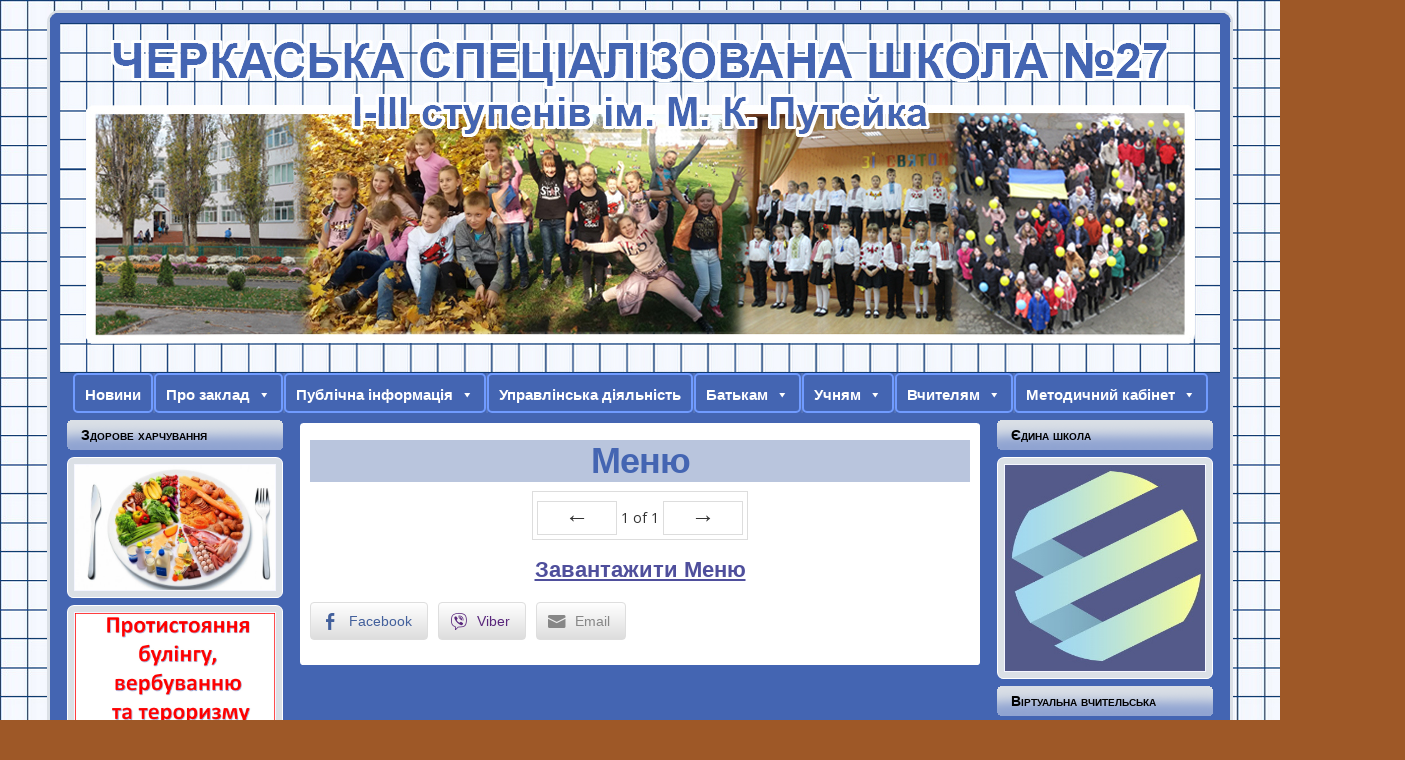

--- FILE ---
content_type: text/html; charset=UTF-8
request_url: https://school27.ck.ua/menyu/
body_size: 10019
content:
<!DOCTYPE html PUBLIC "-//W3C//DTD XHTML 1.0 Transitional//EN" "http://www.w3.org/TR/xhtml1/DTD/xhtml1-transitional.dtd">

<html xmlns="http://www.w3.org/1999/xhtml" lang="uk">
<head profile="http://gmpg.org/xfn/11">
<meta http-equiv="Content-Type" content="text/html; charset=UTF-8" />
<meta http-equiv="X-UA-Compatible" content="IE=EmulateIE7" />
<title>Школа №27: Меню</title>
<script type="text/javascript" src="https://school27.ck.ua/wp-content/themes/science_wp_theme/script.js"></script>
<link rel="stylesheet" href="https://school27.ck.ua/wp-content/themes/science_wp_theme/style.css" type="text/css" media="screen" />
<!--[if IE 6]><link rel="stylesheet" href="https://school27.ck.ua/wp-content/themes/science_wp_theme/style.ie6.css" type="text/css" media="screen" /><![endif]-->
<!--[if IE 7]><link rel="stylesheet" href="https://school27.ck.ua/wp-content/themes/science_wp_theme/style.ie7.css" type="text/css" media="screen" /><![endif]-->
<link rel="alternate" type="application/rss+xml" title="Школа №27 RSS Feed" href="https://school27.ck.ua/feed/" />
<link rel="alternate" type="application/atom+xml" title="Школа №27 Atom Feed" href="https://school27.ck.ua/feed/atom/" /> 
<link rel="pingback" href="https://school27.ck.ua/xmlrpc.php" />
<meta name='robots' content='max-image-preview:large' />
<link rel='dns-prefetch' href='//fonts.googleapis.com' />
<script type="text/javascript">
window._wpemojiSettings = {"baseUrl":"https:\/\/s.w.org\/images\/core\/emoji\/14.0.0\/72x72\/","ext":".png","svgUrl":"https:\/\/s.w.org\/images\/core\/emoji\/14.0.0\/svg\/","svgExt":".svg","source":{"concatemoji":"https:\/\/school27.ck.ua\/wp-includes\/js\/wp-emoji-release.min.js?ver=6.1.9"}};
/*! This file is auto-generated */
!function(e,a,t){var n,r,o,i=a.createElement("canvas"),p=i.getContext&&i.getContext("2d");function s(e,t){var a=String.fromCharCode,e=(p.clearRect(0,0,i.width,i.height),p.fillText(a.apply(this,e),0,0),i.toDataURL());return p.clearRect(0,0,i.width,i.height),p.fillText(a.apply(this,t),0,0),e===i.toDataURL()}function c(e){var t=a.createElement("script");t.src=e,t.defer=t.type="text/javascript",a.getElementsByTagName("head")[0].appendChild(t)}for(o=Array("flag","emoji"),t.supports={everything:!0,everythingExceptFlag:!0},r=0;r<o.length;r++)t.supports[o[r]]=function(e){if(p&&p.fillText)switch(p.textBaseline="top",p.font="600 32px Arial",e){case"flag":return s([127987,65039,8205,9895,65039],[127987,65039,8203,9895,65039])?!1:!s([55356,56826,55356,56819],[55356,56826,8203,55356,56819])&&!s([55356,57332,56128,56423,56128,56418,56128,56421,56128,56430,56128,56423,56128,56447],[55356,57332,8203,56128,56423,8203,56128,56418,8203,56128,56421,8203,56128,56430,8203,56128,56423,8203,56128,56447]);case"emoji":return!s([129777,127995,8205,129778,127999],[129777,127995,8203,129778,127999])}return!1}(o[r]),t.supports.everything=t.supports.everything&&t.supports[o[r]],"flag"!==o[r]&&(t.supports.everythingExceptFlag=t.supports.everythingExceptFlag&&t.supports[o[r]]);t.supports.everythingExceptFlag=t.supports.everythingExceptFlag&&!t.supports.flag,t.DOMReady=!1,t.readyCallback=function(){t.DOMReady=!0},t.supports.everything||(n=function(){t.readyCallback()},a.addEventListener?(a.addEventListener("DOMContentLoaded",n,!1),e.addEventListener("load",n,!1)):(e.attachEvent("onload",n),a.attachEvent("onreadystatechange",function(){"complete"===a.readyState&&t.readyCallback()})),(e=t.source||{}).concatemoji?c(e.concatemoji):e.wpemoji&&e.twemoji&&(c(e.twemoji),c(e.wpemoji)))}(window,document,window._wpemojiSettings);
</script>
<style type="text/css">
img.wp-smiley,
img.emoji {
	display: inline !important;
	border: none !important;
	box-shadow: none !important;
	height: 1em !important;
	width: 1em !important;
	margin: 0 0.07em !important;
	vertical-align: -0.1em !important;
	background: none !important;
	padding: 0 !important;
}
</style>
	<link rel='stylesheet' id='wp-block-library-css' href='https://school27.ck.ua/wp-includes/css/dist/block-library/style.min.css?ver=6.1.9' type='text/css' media='all' />
<style id='tropicalista-pdfembed-style-inline-css' type='text/css'>
.wp-block-tropicalista-pdfembed{height:500px}

</style>
<style id='pdfemb-pdf-embedder-viewer-style-inline-css' type='text/css'>
.wp-block-pdfemb-pdf-embedder-viewer{max-width:none}

</style>
<link rel='stylesheet' id='awsm-ead-public-css' href='https://school27.ck.ua/wp-content/plugins/embed-any-document/css/embed-public.min.css?ver=2.7.7' type='text/css' media='all' />
<link rel='stylesheet' id='classic-theme-styles-css' href='https://school27.ck.ua/wp-includes/css/classic-themes.min.css?ver=1' type='text/css' media='all' />
<style id='global-styles-inline-css' type='text/css'>
body{--wp--preset--color--black: #000000;--wp--preset--color--cyan-bluish-gray: #abb8c3;--wp--preset--color--white: #ffffff;--wp--preset--color--pale-pink: #f78da7;--wp--preset--color--vivid-red: #cf2e2e;--wp--preset--color--luminous-vivid-orange: #ff6900;--wp--preset--color--luminous-vivid-amber: #fcb900;--wp--preset--color--light-green-cyan: #7bdcb5;--wp--preset--color--vivid-green-cyan: #00d084;--wp--preset--color--pale-cyan-blue: #8ed1fc;--wp--preset--color--vivid-cyan-blue: #0693e3;--wp--preset--color--vivid-purple: #9b51e0;--wp--preset--gradient--vivid-cyan-blue-to-vivid-purple: linear-gradient(135deg,rgba(6,147,227,1) 0%,rgb(155,81,224) 100%);--wp--preset--gradient--light-green-cyan-to-vivid-green-cyan: linear-gradient(135deg,rgb(122,220,180) 0%,rgb(0,208,130) 100%);--wp--preset--gradient--luminous-vivid-amber-to-luminous-vivid-orange: linear-gradient(135deg,rgba(252,185,0,1) 0%,rgba(255,105,0,1) 100%);--wp--preset--gradient--luminous-vivid-orange-to-vivid-red: linear-gradient(135deg,rgba(255,105,0,1) 0%,rgb(207,46,46) 100%);--wp--preset--gradient--very-light-gray-to-cyan-bluish-gray: linear-gradient(135deg,rgb(238,238,238) 0%,rgb(169,184,195) 100%);--wp--preset--gradient--cool-to-warm-spectrum: linear-gradient(135deg,rgb(74,234,220) 0%,rgb(151,120,209) 20%,rgb(207,42,186) 40%,rgb(238,44,130) 60%,rgb(251,105,98) 80%,rgb(254,248,76) 100%);--wp--preset--gradient--blush-light-purple: linear-gradient(135deg,rgb(255,206,236) 0%,rgb(152,150,240) 100%);--wp--preset--gradient--blush-bordeaux: linear-gradient(135deg,rgb(254,205,165) 0%,rgb(254,45,45) 50%,rgb(107,0,62) 100%);--wp--preset--gradient--luminous-dusk: linear-gradient(135deg,rgb(255,203,112) 0%,rgb(199,81,192) 50%,rgb(65,88,208) 100%);--wp--preset--gradient--pale-ocean: linear-gradient(135deg,rgb(255,245,203) 0%,rgb(182,227,212) 50%,rgb(51,167,181) 100%);--wp--preset--gradient--electric-grass: linear-gradient(135deg,rgb(202,248,128) 0%,rgb(113,206,126) 100%);--wp--preset--gradient--midnight: linear-gradient(135deg,rgb(2,3,129) 0%,rgb(40,116,252) 100%);--wp--preset--duotone--dark-grayscale: url('#wp-duotone-dark-grayscale');--wp--preset--duotone--grayscale: url('#wp-duotone-grayscale');--wp--preset--duotone--purple-yellow: url('#wp-duotone-purple-yellow');--wp--preset--duotone--blue-red: url('#wp-duotone-blue-red');--wp--preset--duotone--midnight: url('#wp-duotone-midnight');--wp--preset--duotone--magenta-yellow: url('#wp-duotone-magenta-yellow');--wp--preset--duotone--purple-green: url('#wp-duotone-purple-green');--wp--preset--duotone--blue-orange: url('#wp-duotone-blue-orange');--wp--preset--font-size--small: 13px;--wp--preset--font-size--medium: 20px;--wp--preset--font-size--large: 36px;--wp--preset--font-size--x-large: 42px;--wp--preset--spacing--20: 0.44rem;--wp--preset--spacing--30: 0.67rem;--wp--preset--spacing--40: 1rem;--wp--preset--spacing--50: 1.5rem;--wp--preset--spacing--60: 2.25rem;--wp--preset--spacing--70: 3.38rem;--wp--preset--spacing--80: 5.06rem;}:where(.is-layout-flex){gap: 0.5em;}body .is-layout-flow > .alignleft{float: left;margin-inline-start: 0;margin-inline-end: 2em;}body .is-layout-flow > .alignright{float: right;margin-inline-start: 2em;margin-inline-end: 0;}body .is-layout-flow > .aligncenter{margin-left: auto !important;margin-right: auto !important;}body .is-layout-constrained > .alignleft{float: left;margin-inline-start: 0;margin-inline-end: 2em;}body .is-layout-constrained > .alignright{float: right;margin-inline-start: 2em;margin-inline-end: 0;}body .is-layout-constrained > .aligncenter{margin-left: auto !important;margin-right: auto !important;}body .is-layout-constrained > :where(:not(.alignleft):not(.alignright):not(.alignfull)){max-width: var(--wp--style--global--content-size);margin-left: auto !important;margin-right: auto !important;}body .is-layout-constrained > .alignwide{max-width: var(--wp--style--global--wide-size);}body .is-layout-flex{display: flex;}body .is-layout-flex{flex-wrap: wrap;align-items: center;}body .is-layout-flex > *{margin: 0;}:where(.wp-block-columns.is-layout-flex){gap: 2em;}.has-black-color{color: var(--wp--preset--color--black) !important;}.has-cyan-bluish-gray-color{color: var(--wp--preset--color--cyan-bluish-gray) !important;}.has-white-color{color: var(--wp--preset--color--white) !important;}.has-pale-pink-color{color: var(--wp--preset--color--pale-pink) !important;}.has-vivid-red-color{color: var(--wp--preset--color--vivid-red) !important;}.has-luminous-vivid-orange-color{color: var(--wp--preset--color--luminous-vivid-orange) !important;}.has-luminous-vivid-amber-color{color: var(--wp--preset--color--luminous-vivid-amber) !important;}.has-light-green-cyan-color{color: var(--wp--preset--color--light-green-cyan) !important;}.has-vivid-green-cyan-color{color: var(--wp--preset--color--vivid-green-cyan) !important;}.has-pale-cyan-blue-color{color: var(--wp--preset--color--pale-cyan-blue) !important;}.has-vivid-cyan-blue-color{color: var(--wp--preset--color--vivid-cyan-blue) !important;}.has-vivid-purple-color{color: var(--wp--preset--color--vivid-purple) !important;}.has-black-background-color{background-color: var(--wp--preset--color--black) !important;}.has-cyan-bluish-gray-background-color{background-color: var(--wp--preset--color--cyan-bluish-gray) !important;}.has-white-background-color{background-color: var(--wp--preset--color--white) !important;}.has-pale-pink-background-color{background-color: var(--wp--preset--color--pale-pink) !important;}.has-vivid-red-background-color{background-color: var(--wp--preset--color--vivid-red) !important;}.has-luminous-vivid-orange-background-color{background-color: var(--wp--preset--color--luminous-vivid-orange) !important;}.has-luminous-vivid-amber-background-color{background-color: var(--wp--preset--color--luminous-vivid-amber) !important;}.has-light-green-cyan-background-color{background-color: var(--wp--preset--color--light-green-cyan) !important;}.has-vivid-green-cyan-background-color{background-color: var(--wp--preset--color--vivid-green-cyan) !important;}.has-pale-cyan-blue-background-color{background-color: var(--wp--preset--color--pale-cyan-blue) !important;}.has-vivid-cyan-blue-background-color{background-color: var(--wp--preset--color--vivid-cyan-blue) !important;}.has-vivid-purple-background-color{background-color: var(--wp--preset--color--vivid-purple) !important;}.has-black-border-color{border-color: var(--wp--preset--color--black) !important;}.has-cyan-bluish-gray-border-color{border-color: var(--wp--preset--color--cyan-bluish-gray) !important;}.has-white-border-color{border-color: var(--wp--preset--color--white) !important;}.has-pale-pink-border-color{border-color: var(--wp--preset--color--pale-pink) !important;}.has-vivid-red-border-color{border-color: var(--wp--preset--color--vivid-red) !important;}.has-luminous-vivid-orange-border-color{border-color: var(--wp--preset--color--luminous-vivid-orange) !important;}.has-luminous-vivid-amber-border-color{border-color: var(--wp--preset--color--luminous-vivid-amber) !important;}.has-light-green-cyan-border-color{border-color: var(--wp--preset--color--light-green-cyan) !important;}.has-vivid-green-cyan-border-color{border-color: var(--wp--preset--color--vivid-green-cyan) !important;}.has-pale-cyan-blue-border-color{border-color: var(--wp--preset--color--pale-cyan-blue) !important;}.has-vivid-cyan-blue-border-color{border-color: var(--wp--preset--color--vivid-cyan-blue) !important;}.has-vivid-purple-border-color{border-color: var(--wp--preset--color--vivid-purple) !important;}.has-vivid-cyan-blue-to-vivid-purple-gradient-background{background: var(--wp--preset--gradient--vivid-cyan-blue-to-vivid-purple) !important;}.has-light-green-cyan-to-vivid-green-cyan-gradient-background{background: var(--wp--preset--gradient--light-green-cyan-to-vivid-green-cyan) !important;}.has-luminous-vivid-amber-to-luminous-vivid-orange-gradient-background{background: var(--wp--preset--gradient--luminous-vivid-amber-to-luminous-vivid-orange) !important;}.has-luminous-vivid-orange-to-vivid-red-gradient-background{background: var(--wp--preset--gradient--luminous-vivid-orange-to-vivid-red) !important;}.has-very-light-gray-to-cyan-bluish-gray-gradient-background{background: var(--wp--preset--gradient--very-light-gray-to-cyan-bluish-gray) !important;}.has-cool-to-warm-spectrum-gradient-background{background: var(--wp--preset--gradient--cool-to-warm-spectrum) !important;}.has-blush-light-purple-gradient-background{background: var(--wp--preset--gradient--blush-light-purple) !important;}.has-blush-bordeaux-gradient-background{background: var(--wp--preset--gradient--blush-bordeaux) !important;}.has-luminous-dusk-gradient-background{background: var(--wp--preset--gradient--luminous-dusk) !important;}.has-pale-ocean-gradient-background{background: var(--wp--preset--gradient--pale-ocean) !important;}.has-electric-grass-gradient-background{background: var(--wp--preset--gradient--electric-grass) !important;}.has-midnight-gradient-background{background: var(--wp--preset--gradient--midnight) !important;}.has-small-font-size{font-size: var(--wp--preset--font-size--small) !important;}.has-medium-font-size{font-size: var(--wp--preset--font-size--medium) !important;}.has-large-font-size{font-size: var(--wp--preset--font-size--large) !important;}.has-x-large-font-size{font-size: var(--wp--preset--font-size--x-large) !important;}
.wp-block-navigation a:where(:not(.wp-element-button)){color: inherit;}
:where(.wp-block-columns.is-layout-flex){gap: 2em;}
.wp-block-pullquote{font-size: 1.5em;line-height: 1.6;}
</style>
<link rel='stylesheet' id='wpmm-frontend-css' href='https://school27.ck.ua/wp-content/plugins/ap-mega-menu/css/style.css?ver=6.1.9' type='text/css' media='all' />
<link rel='stylesheet' id='wpmm-responsive-stylesheet-css' href='https://school27.ck.ua/wp-content/plugins/ap-mega-menu/css/responsive.css?ver=6.1.9' type='text/css' media='all' />
<link rel='stylesheet' id='wpmm-animate-css-css' href='https://school27.ck.ua/wp-content/plugins/ap-mega-menu/css/animate.css?ver=ap-mega-menu' type='text/css' media='all' />
<link rel='stylesheet' id='wpmm-frontwalker-stylesheet-css' href='https://school27.ck.ua/wp-content/plugins/ap-mega-menu/css/frontend_walker.css?ver=ap-mega-menu' type='text/css' media='all' />
<link rel='stylesheet' id='wpmm-google-fonts-style-css' href='//fonts.googleapis.com/css?family=Open+Sans%3A400%2C300%2C300italic%2C400italic%2C600%2C600italic%2C700&#038;ver=6.1.9' type='text/css' media='all' />
<link rel='stylesheet' id='wpmegamenu-fontawesome-css' href='https://school27.ck.ua/wp-content/plugins/ap-mega-menu/css/wpmm-icons/font-awesome/font-awesome.min.css?ver=ap-mega-menu' type='text/css' media='all' />
<link rel='stylesheet' id='wpmegamenu-genericons-css' href='https://school27.ck.ua/wp-content/plugins/ap-mega-menu/css/wpmm-icons/genericons.css?ver=ap-mega-menu' type='text/css' media='all' />
<link rel='stylesheet' id='dashicons-css' href='https://school27.ck.ua/wp-includes/css/dashicons.min.css?ver=6.1.9' type='text/css' media='all' />
<link rel='stylesheet' id='contact-form-7-css' href='https://school27.ck.ua/wp-content/plugins/contact-form-7/includes/css/styles.css?ver=5.7.6' type='text/css' media='all' />
<link rel='stylesheet' id='foogallery-core-css' href='https://school27.ck.ua/wp-content/plugins/foogallery/extensions/default-templates/shared/css/foogallery.min.css?ver=2.4.32' type='text/css' media='all' />
<link rel='stylesheet' id='ssb-front-css-css' href='https://school27.ck.ua/wp-content/plugins/simple-social-buttons/assets/css/front.css?ver=6.1.0' type='text/css' media='all' />
<link rel='stylesheet' id='megamenu-css' href='https://school27.ck.ua/wp-content/uploads/maxmegamenu/style.css?ver=15370b' type='text/css' media='all' />
<script type='text/javascript' src='https://school27.ck.ua/wp-includes/js/jquery/jquery.min.js?ver=3.6.1' id='jquery-core-js'></script>
<script type='text/javascript' src='https://school27.ck.ua/wp-includes/js/jquery/jquery-migrate.min.js?ver=3.3.2' id='jquery-migrate-js'></script>
<script type='text/javascript' id='wp_megamenu-frontend_scripts-js-extra'>
/* <![CDATA[ */
var wp_megamenu_params = {"wpmm_mobile_toggle_option":"toggle_standard","wpmm_event_behavior":"click_submenu","wpmm_ajaxurl":"https:\/\/school27.ck.ua\/wp-admin\/admin-ajax.php","wpmm_ajax_nonce":"85471b77f2","check_woocommerce_enabled":"false","wpmm_mlabel_animation_type":"none","wpmm_animation_delay":"","wpmm_animation_duration":"","wpmm_animation_iteration_count":"1","enable_mobile":"1"};
/* ]]> */
</script>
<script type='text/javascript' src='https://school27.ck.ua/wp-content/plugins/ap-mega-menu/js/frontend.js?ver=ap-mega-menu' id='wp_megamenu-frontend_scripts-js'></script>
<link rel="https://api.w.org/" href="https://school27.ck.ua/wp-json/" /><link rel="alternate" type="application/json" href="https://school27.ck.ua/wp-json/wp/v2/pages/3785" /><link rel="EditURI" type="application/rsd+xml" title="RSD" href="https://school27.ck.ua/xmlrpc.php?rsd" />
<link rel="wlwmanifest" type="application/wlwmanifest+xml" href="https://school27.ck.ua/wp-includes/wlwmanifest.xml" />
<meta name="generator" content="WordPress 6.1.9" />
<link rel="canonical" href="https://school27.ck.ua/menyu/" />
<link rel='shortlink' href='https://school27.ck.ua/?p=3785' />
<link rel="alternate" type="application/json+oembed" href="https://school27.ck.ua/wp-json/oembed/1.0/embed?url=https%3A%2F%2Fschool27.ck.ua%2Fmenyu%2F" />
<link rel="alternate" type="text/xml+oembed" href="https://school27.ck.ua/wp-json/oembed/1.0/embed?url=https%3A%2F%2Fschool27.ck.ua%2Fmenyu%2F&#038;format=xml" />
<style type='text/css'>                .wp-megamenu-main-wrapper .wpmm-mega-menu-icon{
                font-size: 13px;
                }
                </style> <style media="screen">

		.simplesocialbuttons.simplesocialbuttons_inline .ssb-fb-like, .simplesocialbuttons.simplesocialbuttons_inline amp-facebook-like {
	  margin: ;
	}
		 /*inline margin*/
		.simplesocialbuttons.simplesocialbuttons_inline.simplesocial-sm-round button{
	  margin: ;
	}
	
	
	
	
	
	
			 /*margin-digbar*/

	
	
	
	
	
	
	
</style>

<!-- Open Graph Meta Tags generated by Simple Social Buttons 6.1.0 -->
<meta property="og:title" content="Меню - Школа №27" />
<meta property="og:description" content="&#1047;&#1072;&#1074;&#1072;&#1085;&#1090;&#1072;&#1078;&#1080;&#1090;&#1080; &#1052;&#1077;&#1085;&#1102;" />
<meta property="og:url" content="https://school27.ck.ua/menyu/" />
<meta property="og:site_name" content="Школа №27" />
<meta name="twitter:card" content="summary_large_image" />
<meta name="twitter:description" content="&#1047;&#1072;&#1074;&#1072;&#1085;&#1090;&#1072;&#1078;&#1080;&#1090;&#1080; &#1052;&#1077;&#1085;&#1102;" />
<meta name="twitter:title" content="Меню - Школа №27" />
<link rel="icon" href="https://school27.ck.ua/wp-content/uploads/2021/09/favicon2.gif" sizes="32x32" />
<link rel="icon" href="https://school27.ck.ua/wp-content/uploads/2021/09/favicon2.gif" sizes="192x192" />
<link rel="apple-touch-icon" href="https://school27.ck.ua/wp-content/uploads/2021/09/favicon2.gif" />
<meta name="msapplication-TileImage" content="https://school27.ck.ua/wp-content/uploads/2021/09/favicon2.gif" />
<style type="text/css">/** Mega Menu CSS: fs **/</style>
</head>
<body>
<div id="fb-root"></div>
<script async defer crossorigin="anonymous" src="https://connect.facebook.net/ru_RU/sdk.js#xfbml=1&version=v12.0" nonce="3OTYLfXm"></script>
<div id="art-main">
<div class="art-Sheet">
    <div class="art-Sheet-tl"></div>
    <div class="art-Sheet-tr"></div>
    <div class="art-Sheet-bl"></div>
    <div class="art-Sheet-br"></div>
    <div class="art-Sheet-tc"></div>
    <div class="art-Sheet-bc"></div>
    <div class="art-Sheet-cl"></div>
    <div class="art-Sheet-cr"></div>
    <div class="art-Sheet-cc"></div>
    <div class="art-Sheet-body">

<div class="art-Header">
    <div class="art-Header-jpeg"></div>


</div>
<div id="maxmegamenu-4" class="widget widget_maxmegamenu"><div id="mega-menu-wrap-max_mega_menu_1" class="mega-menu-wrap"><div class="mega-menu-toggle"><div class="mega-toggle-blocks-left"></div><div class="mega-toggle-blocks-center"></div><div class="mega-toggle-blocks-right"><div class='mega-toggle-block mega-menu-toggle-animated-block mega-toggle-block-0' id='mega-toggle-block-0'><button aria-label="Toggle Menu" class="mega-toggle-animated mega-toggle-animated-slider" type="button" aria-expanded="false">
                  <span class="mega-toggle-animated-box">
                    <span class="mega-toggle-animated-inner"></span>
                  </span>
                </button></div></div></div><ul id="mega-menu-max_mega_menu_1" class="mega-menu max-mega-menu mega-menu-horizontal mega-no-js" data-event="hover" data-effect="fade_up" data-effect-speed="200" data-effect-mobile="slide" data-effect-speed-mobile="200" data-mobile-force-width="false" data-second-click="go" data-document-click="collapse" data-vertical-behaviour="standard" data-breakpoint="768" data-unbind="true" data-mobile-state="collapse_all" data-mobile-direction="vertical" data-hover-intent-timeout="300" data-hover-intent-interval="100"><li class="mega-menu-item mega-menu-item-type-custom mega-menu-item-object-custom mega-menu-item-home mega-align-bottom-left mega-menu-flyout mega-menu-item-2012" id="mega-menu-item-2012"><a class="mega-menu-link" href="http://school27.ck.ua/" tabindex="0">Новини</a></li><li class="mega-menu-item mega-menu-item-type-post_type mega-menu-item-object-page mega-menu-item-has-children mega-align-bottom-left mega-menu-flyout mega-menu-item-1984" id="mega-menu-item-1984"><a class="mega-menu-link" href="https://school27.ck.ua/pro-shkolu/" aria-expanded="false" tabindex="0">Про заклад<span class="mega-indicator" aria-hidden="true"></span></a>
<ul class="mega-sub-menu">
<li class="mega-menu-item mega-menu-item-type-post_type mega-menu-item-object-page mega-menu-item-3451" id="mega-menu-item-3451"><a class="mega-menu-link" href="https://school27.ck.ua/zagalna-informatsiya/">Загальна інформація</a></li><li class="mega-menu-item mega-menu-item-type-post_type mega-menu-item-object-page mega-menu-item-1985" id="mega-menu-item-1985"><a class="mega-menu-link" href="https://school27.ck.ua/pro-shkolu/istoriya/">Історія школи</a></li><li class="mega-menu-item mega-menu-item-type-post_type mega-menu-item-object-page mega-menu-item-2052" id="mega-menu-item-2052"><a class="mega-menu-link" href="https://school27.ck.ua/statut-shkoli/">Статут школи</a></li><li class="mega-menu-item mega-menu-item-type-post_type mega-menu-item-object-page mega-menu-item-4560" id="mega-menu-item-4560"><a class="mega-menu-link" href="https://school27.ck.ua/mova-navchannya/">Мова навчання</a></li><li class="mega-menu-item mega-menu-item-type-post_type mega-menu-item-object-page mega-menu-item-3448" id="mega-menu-item-3448"><a class="mega-menu-link" href="https://school27.ck.ua/materialno-tehnichne-zabezpechennya/">Матеріально-технічне забезпечення</a></li><li class="mega-menu-item mega-menu-item-type-post_type mega-menu-item-object-page mega-menu-item-1991" id="mega-menu-item-1991"><a class="mega-menu-link" href="https://school27.ck.ua/stranitsa-5/">Контакти</a></li></ul>
</li><li class="mega-menu-item mega-menu-item-type-post_type mega-menu-item-object-page mega-menu-item-has-children mega-align-bottom-left mega-menu-flyout mega-menu-item-3426" id="mega-menu-item-3426"><a class="mega-menu-link" href="https://school27.ck.ua/upravlinnya-zakladom/" aria-expanded="false" tabindex="0">Публічна інформація<span class="mega-indicator" aria-hidden="true"></span></a>
<ul class="mega-sub-menu">
<li class="mega-menu-item mega-menu-item-type-post_type mega-menu-item-object-page mega-menu-item-2011" id="mega-menu-item-2011"><a class="mega-menu-link" href="https://school27.ck.ua/normativni-dokumenti/">Нормативні документи (ст. 30)</a></li><li class="mega-menu-item mega-menu-item-type-post_type mega-menu-item-object-page mega-menu-item-5998" id="mega-menu-item-5998"><a class="mega-menu-link" href="https://school27.ck.ua/normatyvno-pravovi-dokumenty-zakladu-zzso/">Типові нормативно-правові документи ЗЗСО</a></li><li class="mega-menu-item mega-menu-item-type-post_type mega-menu-item-object-page mega-menu-item-5570" id="mega-menu-item-5570"><a class="mega-menu-link" href="https://school27.ck.ua/osvitni-programy/">Освітні програми</a></li><li class="mega-menu-item mega-menu-item-type-post_type mega-menu-item-object-page mega-menu-item-4920" id="mega-menu-item-4920"><a class="mega-menu-link" href="https://school27.ck.ua/polozhennya-zakladu/">Положення закладу</a></li><li class="mega-menu-item mega-menu-item-type-post_type mega-menu-item-object-page mega-menu-item-1989" id="mega-menu-item-1989"><a class="mega-menu-link" href="https://school27.ck.ua/finansovo-gospodarska-diyalnist-shkoli/">Фін.-госп. діяльність школи</a></li><li class="mega-menu-item mega-menu-item-type-post_type mega-menu-item-object-page mega-menu-item-3436" id="mega-menu-item-3436"><a class="mega-menu-link" href="https://school27.ck.ua/vakansiyi/">Вакансії</a></li><li class="mega-menu-item mega-menu-item-type-post_type mega-menu-item-object-page mega-menu-item-5007" id="mega-menu-item-5007"><a class="mega-menu-link" href="https://school27.ck.ua/publichna-informatsiya/">ВІльні місця</a></li><li class="mega-menu-item mega-menu-item-type-post_type mega-menu-item-object-page mega-menu-item-4953" id="mega-menu-item-4953"><a class="mega-menu-link" href="https://school27.ck.ua/zvit-kerivnyka/">Звіт керівника</a></li><li class="mega-menu-item mega-menu-item-type-post_type mega-menu-item-object-page mega-menu-item-5047" id="mega-menu-item-5047"><a class="mega-menu-link" href="https://school27.ck.ua/monitoryng-navchalnyh-dosyagnen/">Моніторинг навчальних досягнень</a></li></ul>
</li><li class="mega-menu-item mega-menu-item-type-post_type mega-menu-item-object-page mega-align-bottom-left mega-menu-flyout mega-menu-item-3415" id="mega-menu-item-3415"><a class="mega-menu-link" href="https://school27.ck.ua/vszyo/" tabindex="0">Управлінська діяльність</a></li><li class="mega-menu-item mega-menu-item-type-post_type mega-menu-item-object-page mega-menu-item-has-children mega-align-bottom-left mega-menu-flyout mega-menu-item-5544" id="mega-menu-item-5544"><a class="mega-menu-link" href="https://school27.ck.ua/batkam-2/" aria-expanded="false" tabindex="0">Батькам<span class="mega-indicator" aria-hidden="true"></span></a>
<ul class="mega-sub-menu">
<li class="mega-menu-item mega-menu-item-type-post_type mega-menu-item-object-page mega-menu-item-4491" id="mega-menu-item-4491"><a class="mega-menu-link" href="https://school27.ck.ua/pravyla-pryjomu-do-zakladu/">Правила прийому до закладу</a></li><li class="mega-menu-item mega-menu-item-type-post_type mega-menu-item-object-page mega-menu-item-5944" id="mega-menu-item-5944"><a class="mega-menu-link" href="https://school27.ck.ua/harchuvannya-u-nashij-shkoli/">Харчування</a></li><li class="mega-menu-item mega-menu-item-type-post_type mega-menu-item-object-page mega-menu-item-6341" id="mega-menu-item-6341"><a class="mega-menu-link" href="https://school27.ck.ua/platni-osvitni-poslugy/">Додаткові освітні послуги</a></li><li class="mega-menu-item mega-menu-item-type-post_type mega-menu-item-object-page mega-menu-item-has-children mega-menu-item-3287" id="mega-menu-item-3287"><a class="mega-menu-link" href="https://school27.ck.ua/nabir-uchniv-do-1-go-klasu/" aria-expanded="false">Майбутнім першокласникам<span class="mega-indicator" aria-hidden="true"></span></a>
	<ul class="mega-sub-menu">
<li class="mega-menu-item mega-menu-item-type-post_type mega-menu-item-object-page mega-menu-item-6297" id="mega-menu-item-6297"><a class="mega-menu-link" href="https://school27.ck.ua/pidgotovchi-kursy/">Підготовчі курси</a></li><li class="mega-menu-item mega-menu-item-type-post_type mega-menu-item-object-page mega-menu-item-3288" id="mega-menu-item-3288"><a class="mega-menu-link" href="https://school27.ck.ua/3268-2/">Поради батькам</a></li>	</ul>
</li><li class="mega-menu-item mega-menu-item-type-post_type mega-menu-item-object-page mega-menu-item-6445" id="mega-menu-item-6445"><a class="mega-menu-link" href="https://school27.ck.ua/formy-navchannya/">Форми навчання</a></li><li class="mega-menu-item mega-menu-item-type-post_type mega-menu-item-object-page mega-menu-item-5599" id="mega-menu-item-5599"><a class="mega-menu-link" href="https://school27.ck.ua/dostupnist-osvity/">Доступність освіти</a></li><li class="mega-menu-item mega-menu-item-type-post_type mega-menu-item-object-page mega-menu-item-has-children mega-menu-item-4691" id="mega-menu-item-4691"><a class="mega-menu-link" href="https://school27.ck.ua/in-normatyvni-dokumenty/" aria-expanded="false">Інклюзивна освіта<span class="mega-indicator" aria-hidden="true"></span></a>
	<ul class="mega-sub-menu">
<li class="mega-menu-item mega-menu-item-type-post_type mega-menu-item-object-page mega-menu-item-3759" id="mega-menu-item-3759"><a class="mega-menu-link" href="https://school27.ck.ua/in-normatyvni-dokumenty/">Нормативні документи</a></li><li class="mega-menu-item mega-menu-item-type-post_type mega-menu-item-object-page mega-menu-item-3758" id="mega-menu-item-3758"><a class="mega-menu-link" href="https://school27.ck.ua/in-navchalni-programy/">Навчальні програми</a></li><li class="mega-menu-item mega-menu-item-type-post_type mega-menu-item-object-page mega-menu-item-4690" id="mega-menu-item-4690"><a class="mega-menu-link" href="https://school27.ck.ua/mediateka/">Медіатека</a></li>	</ul>
</li></ul>
</li><li class="mega-menu-item mega-menu-item-type-post_type mega-menu-item-object-page mega-menu-item-has-children mega-align-bottom-left mega-menu-flyout mega-menu-item-5543" id="mega-menu-item-5543"><a class="mega-menu-link" href="https://school27.ck.ua/uchnyam-2/" aria-expanded="false" tabindex="0">Учням<span class="mega-indicator" aria-hidden="true"></span></a>
<ul class="mega-sub-menu">
<li class="mega-menu-item mega-menu-item-type-post_type mega-menu-item-object-page mega-menu-item-2980" id="mega-menu-item-2980"><a class="mega-menu-link" href="https://school27.ck.ua/shkilni-dokumenty/">Освітній процес</a></li><li class="mega-menu-item mega-menu-item-type-post_type mega-menu-item-object-page mega-menu-item-5613" id="mega-menu-item-5613"><a class="mega-menu-link" href="https://school27.ck.ua/uchnivskyj-parlament/">Учнівський парламент</a></li><li class="mega-menu-item mega-menu-item-type-post_type mega-menu-item-object-page mega-menu-item-3427" id="mega-menu-item-3427"><a class="mega-menu-link" href="https://school27.ck.ua/pravyla-povedinky/">Правила поведінки</a></li><li class="mega-menu-item mega-menu-item-type-post_type mega-menu-item-object-page mega-menu-item-3761" id="mega-menu-item-3761"><a class="mega-menu-link" href="https://school27.ck.ua/harchuvannya-u-nashij-shkoli/">Харчування</a></li><li class="mega-menu-item mega-menu-item-type-post_type mega-menu-item-object-page mega-menu-item-4556" id="mega-menu-item-4556"><a class="mega-menu-link" href="https://school27.ck.ua/kryteriyi-otsinyuvannya/">Критерії оцінювання (6-11 клас)</a></li><li class="mega-menu-item mega-menu-item-type-post_type mega-menu-item-object-page mega-menu-item-5205" id="mega-menu-item-5205"><a class="mega-menu-link" href="https://school27.ck.ua/asynhronne-navchannya/">Асинхронне навчання</a></li></ul>
</li><li class="mega-menu-item mega-menu-item-type-post_type mega-menu-item-object-page mega-menu-item-has-children mega-align-bottom-left mega-menu-flyout mega-menu-item-5548" id="mega-menu-item-5548"><a class="mega-menu-link" href="https://school27.ck.ua/vchytelyam/" aria-expanded="false" tabindex="0">Вчителям<span class="mega-indicator" aria-hidden="true"></span></a>
<ul class="mega-sub-menu">
<li class="mega-menu-item mega-menu-item-type-post_type mega-menu-item-object-page mega-menu-item-4585" id="mega-menu-item-4585"><a class="mega-menu-link" href="https://school27.ck.ua/4579-2/">Предметні декади</a></li><li class="mega-menu-item mega-menu-item-type-post_type mega-menu-item-object-page mega-menu-item-4628" id="mega-menu-item-4628"><a class="mega-menu-link" href="https://school27.ck.ua/bzh/">БЖ</a></li><li class="mega-menu-item mega-menu-item-type-post_type mega-menu-item-object-page mega-menu-item-6320" id="mega-menu-item-6320"><a class="mega-menu-link" href="https://school27.ck.ua/instruktyvno-metodychni-rekomendatsiyi/">Інструктивно-методичні рекомендації</a></li><li class="mega-menu-item mega-menu-item-type-post_type mega-menu-item-object-page mega-menu-item-5811" id="mega-menu-item-5811"><a class="mega-menu-link" href="https://school27.ck.ua/vchytelyam/">Трудові відносини під час воєнного стану</a></li></ul>
</li><li class="mega-menu-item mega-menu-item-type-post_type mega-menu-item-object-page mega-menu-item-has-children mega-align-bottom-left mega-menu-flyout mega-menu-item-1978" id="mega-menu-item-1978"><a class="mega-menu-link" href="https://school27.ck.ua/metodichnij-kabinet/" aria-expanded="false" tabindex="0">Методичний кабінет<span class="mega-indicator" aria-hidden="true"></span></a>
<ul class="mega-sub-menu">
<li class="mega-menu-item mega-menu-item-type-post_type mega-menu-item-object-page mega-menu-item-5559" id="mega-menu-item-5559"><a class="mega-menu-link" href="https://school27.ck.ua/atestatsiya-2/">Атестація</a></li><li class="mega-menu-item mega-menu-item-type-post_type mega-menu-item-object-page mega-menu-item-has-children mega-menu-item-2264" id="mega-menu-item-2264"><a class="mega-menu-link" href="https://school27.ck.ua/nash-kolektyv/" aria-expanded="false">Колектив<span class="mega-indicator" aria-hidden="true"></span></a>
	<ul class="mega-sub-menu">
<li class="mega-menu-item mega-menu-item-type-post_type mega-menu-item-object-page mega-menu-item-2252" id="mega-menu-item-2252"><a class="mega-menu-link" href="https://school27.ck.ua/administratsiya-shkoly/">Адміністрація школи</a></li><li class="mega-menu-item mega-menu-item-type-post_type mega-menu-item-object-page mega-menu-item-1987" id="mega-menu-item-1987"><a class="mega-menu-link" href="https://school27.ck.ua/stranitsa-4/">Наші вчителі</a></li>	</ul>
</li><li class="mega-menu-item mega-menu-item-type-post_type mega-menu-item-object-page mega-menu-item-2097" id="mega-menu-item-2097"><a class="mega-menu-link" href="https://school27.ck.ua/biblioteka/">Бібліотека</a></li><li class="mega-menu-item mega-menu-item-type-post_type mega-menu-item-object-page mega-menu-item-5545" id="mega-menu-item-5545"><a class="mega-menu-link" href="https://school27.ck.ua/storinka-medychnoyi-sestry/">Сторінка медичної сестри</a></li><li class="mega-menu-item mega-menu-item-type-post_type mega-menu-item-object-page mega-menu-item-has-children mega-menu-item-1988" id="mega-menu-item-1988"><a class="mega-menu-link" href="https://school27.ck.ua/psihologichna-sluzhba-shkoli/" aria-expanded="false">Шкільний психолог<span class="mega-indicator" aria-hidden="true"></span></a>
	<ul class="mega-sub-menu">
<li class="mega-menu-item mega-menu-item-type-post_type mega-menu-item-object-page mega-menu-item-4881" id="mega-menu-item-4881"><a class="mega-menu-link" href="https://school27.ck.ua/psihologichna-sluzhba-shkoli/">Психологічна служба школи</a></li><li class="mega-menu-item mega-menu-item-type-post_type mega-menu-item-object-page mega-menu-item-4140" id="mega-menu-item-4140"><a class="mega-menu-link" href="https://school27.ck.ua/porady-na-chas-voyennogo-stanu/">Поради на час воєнного стану</a></li><li class="mega-menu-item mega-menu-item-type-post_type mega-menu-item-object-page mega-menu-item-5738" id="mega-menu-item-5738"><a class="mega-menu-link" href="https://school27.ck.ua/psyholog-batkam/">Поради батькам</a></li><li class="mega-menu-item mega-menu-item-type-post_type mega-menu-item-object-page mega-menu-item-5736" id="mega-menu-item-5736"><a class="mega-menu-link" href="https://school27.ck.ua/psyholog-uchnyam/">Поради учням</a></li><li class="mega-menu-item mega-menu-item-type-post_type mega-menu-item-object-page mega-menu-item-5737" id="mega-menu-item-5737"><a class="mega-menu-link" href="https://school27.ck.ua/psyholog-vchytelyam/">Поради вчителям</a></li><li class="mega-menu-item mega-menu-item-type-post_type mega-menu-item-object-page mega-menu-item-3468" id="mega-menu-item-3468"><a class="mega-menu-link" href="https://school27.ck.ua/materialy-psyhologichnoyi-sluzhby/">Матеріали психологічної служби</a></li><li class="mega-menu-item mega-menu-item-type-post_type mega-menu-item-object-page mega-menu-item-5534" id="mega-menu-item-5534"><a class="mega-menu-link" href="https://school27.ck.ua/napysaty-psyhologu/">Написати психологу</a></li>	</ul>
</li><li class="mega-menu-item mega-menu-item-type-post_type mega-menu-item-object-page mega-menu-item-has-children mega-menu-item-4109" id="mega-menu-item-4109"><a class="mega-menu-link" href="https://school27.ck.ua/sotsialna-sluzhba/" aria-expanded="false">Соціальний педагог<span class="mega-indicator" aria-hidden="true"></span></a>
	<ul class="mega-sub-menu">
<li class="mega-menu-item mega-menu-item-type-post_type mega-menu-item-object-page mega-menu-item-6186" id="mega-menu-item-6186"><a class="mega-menu-link" href="https://school27.ck.ua/grafik-konsultatsij-2/">Графік консультацій соціального педагога</a></li><li class="mega-menu-item mega-menu-item-type-post_type mega-menu-item-object-page mega-menu-item-4113" id="mega-menu-item-4113"><a class="mega-menu-link" href="https://school27.ck.ua/informatsiya-dlya-vnutrishnoperemishhenyh-osib/">Для переселенців</a></li><li class="mega-menu-item mega-menu-item-type-post_type mega-menu-item-object-page mega-menu-item-4111" id="mega-menu-item-4111"><a class="mega-menu-link" href="https://school27.ck.ua/sotsialna-sluzhba-dlya-batkiv/">Для батьків</a></li><li class="mega-menu-item mega-menu-item-type-post_type mega-menu-item-object-page mega-menu-item-4112" id="mega-menu-item-4112"><a class="mega-menu-link" href="https://school27.ck.ua/sotsialna-sluzhba-dlya-uchniv/">Для учнів</a></li><li class="mega-menu-item mega-menu-item-type-post_type mega-menu-item-object-page mega-menu-item-4108" id="mega-menu-item-4108"><a class="mega-menu-link" href="https://school27.ck.ua/sotsialna-sluzhba-dlya-pedagogiv/">Для педагогів</a></li><li class="mega-menu-item mega-menu-item-type-post_type mega-menu-item-object-page mega-menu-item-4110" id="mega-menu-item-4110"><a class="mega-menu-link" href="https://school27.ck.ua/korysni-resursy-ta-telefony/">Корисні ресурси та телефони</a></li><li class="mega-menu-item mega-menu-item-type-post_type mega-menu-item-object-page mega-menu-item-1980" id="mega-menu-item-1980"><a class="mega-menu-link" href="https://school27.ck.ua/stop-buling/">Протидія булінгу</a></li><li class="mega-menu-item mega-menu-item-type-post_type mega-menu-item-object-page mega-menu-item-4179" id="mega-menu-item-4179"><a class="mega-menu-link" href="https://school27.ck.ua/materialy-sotsialnogo-pedagogu/">Матеріали соціального педагога</a></li>	</ul>
</li><li class="mega-menu-item mega-menu-item-type-post_type mega-menu-item-object-page mega-menu-item-4448" id="mega-menu-item-4448"><a class="mega-menu-link" href="https://school27.ck.ua/vyhovna-robota/">Виховна робота</a></li></ul>
</li></ul></div><div class="clear"></div></div><div class="art-contentLayout">
<div class="art-sidebar1">      
<div id="wpmegamenu_pro_linkimage-15" class="widget widget_wpmegamenu_pro_linkimage"><div class="art-Block">
    <div class="art-Block-body">
<div class="art-BlockHeader">
    <div class="l"></div>
    <div class="r"></div>
    <div class="art-header-tag-icon">
        <div class="t">Здорове харчування</div>
    </div>
</div><div class="art-BlockContent">
    <div class="art-BlockContent-tl"></div>
    <div class="art-BlockContent-tr"></div>
    <div class="art-BlockContent-bl"></div>
    <div class="art-BlockContent-br"></div>
    <div class="art-BlockContent-tc"></div>
    <div class="art-BlockContent-bc"></div>
    <div class="art-BlockContent-cl"></div>
    <div class="art-BlockContent-cr"></div>
    <div class="art-BlockContent-cc"></div>
    <div class="art-BlockContent-body">
       <div class="wpmm-image-link-wrapper">
        <a href="https://school27.ck.ua/5-krokiv-do-zdorovogo-harchuvannya/" target="_blank">
          <img src="http://school27.ck.ua/wp-content/uploads/2022/01/week_menu.jpg" class="wpmm-custom-image" >
        </a>
      </div>
       
    </div>
</div>

    </div>
</div>
</div><div id="wpmegamenu_pro_linkimage-26" class="widget widget_wpmegamenu_pro_linkimage"><div class="art-Block">
    <div class="art-Block-body">
<div class="art-BlockContent">
    <div class="art-BlockContent-tl"></div>
    <div class="art-BlockContent-tr"></div>
    <div class="art-BlockContent-bl"></div>
    <div class="art-BlockContent-br"></div>
    <div class="art-BlockContent-tc"></div>
    <div class="art-BlockContent-bc"></div>
    <div class="art-BlockContent-cl"></div>
    <div class="art-BlockContent-cr"></div>
    <div class="art-BlockContent-cc"></div>
    <div class="art-BlockContent-body">
       <div class="wpmm-image-link-wrapper">
        <a href="https://school27.ck.ua/protystoyannya-verbuvannyu-ta-teroryzmu/" target="_blank">
          <img src="http://school27.ck.ua/wp-content/uploads/2025/04/BVT1.jpg" class="wpmm-custom-image" >
        </a>
      </div>
       
    </div>
</div>

    </div>
</div>
</div><div id="wpmegamenu_pro_linkimage-19" class="widget widget_wpmegamenu_pro_linkimage"><div class="art-Block">
    <div class="art-Block-body">
<div class="art-BlockHeader">
    <div class="l"></div>
    <div class="r"></div>
    <div class="art-header-tag-icon">
        <div class="t">Протидія булінгу</div>
    </div>
</div><div class="art-BlockContent">
    <div class="art-BlockContent-tl"></div>
    <div class="art-BlockContent-tr"></div>
    <div class="art-BlockContent-bl"></div>
    <div class="art-BlockContent-br"></div>
    <div class="art-BlockContent-tc"></div>
    <div class="art-BlockContent-bc"></div>
    <div class="art-BlockContent-cl"></div>
    <div class="art-BlockContent-cr"></div>
    <div class="art-BlockContent-cc"></div>
    <div class="art-BlockContent-body">
       <div class="wpmm-image-link-wrapper">
        <a href="http://school27.ck.ua/stop-buling/" target="_blank">
          <img src="http://school27.ck.ua/wp-content/uploads/2021/08/pic-1.jpg" class="wpmm-custom-image" >
        </a>
      </div>
       
    </div>
</div>

    </div>
</div>
</div><div id="wpmegamenu_pro_linkimage-16" class="widget widget_wpmegamenu_pro_linkimage"><div class="art-Block">
    <div class="art-Block-body">
<div class="art-BlockHeader">
    <div class="l"></div>
    <div class="r"></div>
    <div class="art-header-tag-icon">
        <div class="t">Школа раннього розвитку</div>
    </div>
</div><div class="art-BlockContent">
    <div class="art-BlockContent-tl"></div>
    <div class="art-BlockContent-tr"></div>
    <div class="art-BlockContent-bl"></div>
    <div class="art-BlockContent-br"></div>
    <div class="art-BlockContent-tc"></div>
    <div class="art-BlockContent-bc"></div>
    <div class="art-BlockContent-cl"></div>
    <div class="art-BlockContent-cr"></div>
    <div class="art-BlockContent-cc"></div>
    <div class="art-BlockContent-body">
       <div class="wpmm-image-link-wrapper">
        <a href="http://school27.ck.ua/shkola-rannogo-rozvytku/" target="_blank">
          <img src="http://school27.ck.ua/wp-content/uploads/2021/12/pic_9.jpg" class="wpmm-custom-image" >
        </a>
      </div>
       
    </div>
</div>

    </div>
</div>
</div><div id="wpmegamenu_pro_linkimage-13" class="widget widget_wpmegamenu_pro_linkimage"><div class="art-Block">
    <div class="art-Block-body">
<div class="art-BlockHeader">
    <div class="l"></div>
    <div class="r"></div>
    <div class="art-header-tag-icon">
        <div class="t">Нова українська школа</div>
    </div>
</div><div class="art-BlockContent">
    <div class="art-BlockContent-tl"></div>
    <div class="art-BlockContent-tr"></div>
    <div class="art-BlockContent-bl"></div>
    <div class="art-BlockContent-br"></div>
    <div class="art-BlockContent-tc"></div>
    <div class="art-BlockContent-bc"></div>
    <div class="art-BlockContent-cl"></div>
    <div class="art-BlockContent-cr"></div>
    <div class="art-BlockContent-cc"></div>
    <div class="art-BlockContent-body">
       <div class="wpmm-image-link-wrapper">
        <a href="http://school27.ck.ua/nova-ukrayinska-shkola/" target="_blank">
          <img src="http://school27.ck.ua/wp-content/uploads/2021/08/unnamed-2.jpg" class="wpmm-custom-image" >
        </a>
      </div>
       
    </div>
</div>

    </div>
</div>
</div><div id="wpmegamenu_pro_linkimage-14" class="widget widget_wpmegamenu_pro_linkimage"><div class="art-Block">
    <div class="art-Block-body">
<div class="art-BlockHeader">
    <div class="l"></div>
    <div class="r"></div>
    <div class="art-header-tag-icon">
        <div class="t">Календар навчання</div>
    </div>
</div><div class="art-BlockContent">
    <div class="art-BlockContent-tl"></div>
    <div class="art-BlockContent-tr"></div>
    <div class="art-BlockContent-bl"></div>
    <div class="art-BlockContent-br"></div>
    <div class="art-BlockContent-tc"></div>
    <div class="art-BlockContent-bc"></div>
    <div class="art-BlockContent-cl"></div>
    <div class="art-BlockContent-cr"></div>
    <div class="art-BlockContent-cc"></div>
    <div class="art-BlockContent-body">
       <div class="wpmm-image-link-wrapper">
        <a href="http://school27.ck.ua/shkilni-dokumenty/" target="_blank">
          <img src="http://school27.ck.ua/wp-content/uploads/2021/08/proyzv-kalendar.jpg" class="wpmm-custom-image" >
        </a>
      </div>
       
    </div>
</div>

    </div>
</div>
</div><div id="wpmegamenu_pro_linkimage-25" class="widget widget_wpmegamenu_pro_linkimage"><div class="art-Block">
    <div class="art-Block-body">
<div class="art-BlockHeader">
    <div class="l"></div>
    <div class="r"></div>
    <div class="art-header-tag-icon">
        <div class="t">Сторінка медичної сестри</div>
    </div>
</div><div class="art-BlockContent">
    <div class="art-BlockContent-tl"></div>
    <div class="art-BlockContent-tr"></div>
    <div class="art-BlockContent-bl"></div>
    <div class="art-BlockContent-br"></div>
    <div class="art-BlockContent-tc"></div>
    <div class="art-BlockContent-bc"></div>
    <div class="art-BlockContent-cl"></div>
    <div class="art-BlockContent-cr"></div>
    <div class="art-BlockContent-cc"></div>
    <div class="art-BlockContent-body">
       <div class="wpmm-image-link-wrapper">
        <a href="http://school27.ck.ua/storinka-medychnoyi-sestry/" target="_blank">
          <img src="http://school27.ck.ua/wp-content/uploads/2023/01/medsestra2_sayt-1.jpg" class="wpmm-custom-image" >
        </a>
      </div>
       
    </div>
</div>

    </div>
</div>
</div><div id="block-5" class="widget widget_block widget_archive"><div class="art-Block">
    <div class="art-Block-body">
<div class="art-BlockContent">
    <div class="art-BlockContent-tl"></div>
    <div class="art-BlockContent-tr"></div>
    <div class="art-BlockContent-bl"></div>
    <div class="art-BlockContent-br"></div>
    <div class="art-BlockContent-tc"></div>
    <div class="art-BlockContent-bc"></div>
    <div class="art-BlockContent-cl"></div>
    <div class="art-BlockContent-cr"></div>
    <div class="art-BlockContent-cc"></div>
    <div class="art-BlockContent-body">
<div class=" wp-block-archives-dropdown wp-block-archives"><label for="wp-block-archives-1" class="wp-block-archives__label">Архіви</label>
		<select id="wp-block-archives-1" name="archive-dropdown" onchange="document.location.href=this.options[this.selectedIndex].value;">
		<option value="">Обрати місяць</option>	<option value='https://school27.ck.ua/2025/10/'> Жовтень 2025 </option>
	<option value='https://school27.ck.ua/2025/09/'> Вересень 2025 </option>
	<option value='https://school27.ck.ua/2025/07/'> Липень 2025 </option>
	<option value='https://school27.ck.ua/2025/06/'> Червень 2025 </option>
	<option value='https://school27.ck.ua/2025/05/'> Травень 2025 </option>
	<option value='https://school27.ck.ua/2025/04/'> Квітень 2025 </option>
	<option value='https://school27.ck.ua/2025/03/'> Березень 2025 </option>
	<option value='https://school27.ck.ua/2025/02/'> Лютий 2025 </option>
	<option value='https://school27.ck.ua/2025/01/'> Січень 2025 </option>
	<option value='https://school27.ck.ua/2024/12/'> Грудень 2024 </option>
	<option value='https://school27.ck.ua/2024/11/'> Листопад 2024 </option>
	<option value='https://school27.ck.ua/2024/10/'> Жовтень 2024 </option>
	<option value='https://school27.ck.ua/2024/09/'> Вересень 2024 </option>
	<option value='https://school27.ck.ua/2024/08/'> Серпень 2024 </option>
	<option value='https://school27.ck.ua/2024/06/'> Червень 2024 </option>
	<option value='https://school27.ck.ua/2024/05/'> Травень 2024 </option>
	<option value='https://school27.ck.ua/2024/04/'> Квітень 2024 </option>
	<option value='https://school27.ck.ua/2024/03/'> Березень 2024 </option>
	<option value='https://school27.ck.ua/2024/02/'> Лютий 2024 </option>
	<option value='https://school27.ck.ua/2024/01/'> Січень 2024 </option>
	<option value='https://school27.ck.ua/2023/12/'> Грудень 2023 </option>
	<option value='https://school27.ck.ua/2023/11/'> Листопад 2023 </option>
	<option value='https://school27.ck.ua/2023/10/'> Жовтень 2023 </option>
	<option value='https://school27.ck.ua/2023/09/'> Вересень 2023 </option>
	<option value='https://school27.ck.ua/2023/08/'> Серпень 2023 </option>
	<option value='https://school27.ck.ua/2023/06/'> Червень 2023 </option>
	<option value='https://school27.ck.ua/2023/05/'> Травень 2023 </option>
	<option value='https://school27.ck.ua/2023/04/'> Квітень 2023 </option>
	<option value='https://school27.ck.ua/2023/03/'> Березень 2023 </option>
	<option value='https://school27.ck.ua/2023/02/'> Лютий 2023 </option>
	<option value='https://school27.ck.ua/2023/01/'> Січень 2023 </option>
	<option value='https://school27.ck.ua/2022/12/'> Грудень 2022 </option>
	<option value='https://school27.ck.ua/2022/11/'> Листопад 2022 </option>
	<option value='https://school27.ck.ua/2022/10/'> Жовтень 2022 </option>
	<option value='https://school27.ck.ua/2022/09/'> Вересень 2022 </option>
	<option value='https://school27.ck.ua/2022/08/'> Серпень 2022 </option>
	<option value='https://school27.ck.ua/2022/07/'> Липень 2022 </option>
	<option value='https://school27.ck.ua/2022/06/'> Червень 2022 </option>
	<option value='https://school27.ck.ua/2022/05/'> Травень 2022 </option>
	<option value='https://school27.ck.ua/2022/04/'> Квітень 2022 </option>
	<option value='https://school27.ck.ua/2022/03/'> Березень 2022 </option>
	<option value='https://school27.ck.ua/2022/02/'> Лютий 2022 </option>
	<option value='https://school27.ck.ua/2022/01/'> Січень 2022 </option>
	<option value='https://school27.ck.ua/2021/12/'> Грудень 2021 </option>
	<option value='https://school27.ck.ua/2021/11/'> Листопад 2021 </option>
	<option value='https://school27.ck.ua/2021/10/'> Жовтень 2021 </option>
	<option value='https://school27.ck.ua/2021/09/'> Вересень 2021 </option>
	<option value='https://school27.ck.ua/2021/08/'> Серпень 2021 </option>
	<option value='https://school27.ck.ua/2021/06/'> Червень 2021 </option>
	<option value='https://school27.ck.ua/2020/12/'> Грудень 2020 </option>
	<option value='https://school27.ck.ua/2020/06/'> Червень 2020 </option>
	<option value='https://school27.ck.ua/2020/05/'> Травень 2020 </option>
	<option value='https://school27.ck.ua/2020/04/'> Квітень 2020 </option>
	<option value='https://school27.ck.ua/2019/06/'> Червень 2019 </option>
	<option value='https://school27.ck.ua/2019/05/'> Травень 2019 </option>
	<option value='https://school27.ck.ua/2019/03/'> Березень 2019 </option>
	<option value='https://school27.ck.ua/2019/02/'> Лютий 2019 </option>
	<option value='https://school27.ck.ua/2018/12/'> Грудень 2018 </option>
	<option value='https://school27.ck.ua/2018/11/'> Листопад 2018 </option>
	<option value='https://school27.ck.ua/2018/10/'> Жовтень 2018 </option>
	<option value='https://school27.ck.ua/2018/09/'> Вересень 2018 </option>
	<option value='https://school27.ck.ua/2018/06/'> Червень 2018 </option>
	<option value='https://school27.ck.ua/2018/05/'> Травень 2018 </option>
	<option value='https://school27.ck.ua/2018/04/'> Квітень 2018 </option>
	<option value='https://school27.ck.ua/2018/03/'> Березень 2018 </option>
	<option value='https://school27.ck.ua/2018/02/'> Лютий 2018 </option>
	<option value='https://school27.ck.ua/2018/01/'> Січень 2018 </option>
	<option value='https://school27.ck.ua/2017/12/'> Грудень 2017 </option>
	<option value='https://school27.ck.ua/2017/11/'> Листопад 2017 </option>
	<option value='https://school27.ck.ua/2017/10/'> Жовтень 2017 </option>
</select></div>
    </div>
</div>

    </div>
</div>
</div></div>
<div class="art-content">

 
<div class="art-Post">
    <div class="art-Post-tl"></div>
    <div class="art-Post-tr"></div>
    <div class="art-Post-bl"></div>
    <div class="art-Post-br"></div>
    <div class="art-Post-tc"></div>
    <div class="art-Post-bc"></div>
    <div class="art-Post-cl"></div>
    <div class="art-Post-cr"></div>
    <div class="art-Post-cc"></div>
    <div class="art-Post-body">
<div class="art-Post-inner art-article">
<h2 class="art-PostHeaderIcon-wrapper">
<span class="art-PostHeader"><a href="https://school27.ck.ua/menyu/" rel="bookmark" title="Permanent Link to Меню">
Меню</a></span>
</h2>
<div class="art-PostContent">
<style type="text/css">
	#foogallery-gallery-3838 .fg-image {
        width: 640px;
    }
</style>
				<div class="foogallery foogallery-container foogallery-image-viewer foogallery-link-image foogallery-lightbox-none fg-center fg-image-viewer fg-light fg-border-thin fg-shadow-outline fg-loading-default fg-loaded-fade-in fg-caption-hover fg-hover-fade fg-hover-zoom fg-ready" id="foogallery-gallery-3838" data-foogallery="{&quot;item&quot;:{&quot;showCaptionTitle&quot;:true,&quot;showCaptionDescription&quot;:true},&quot;lazy&quot;:true,&quot;template&quot;:{&quot;loop&quot;:false}}" >
	<div class="fiv-inner">
		<div class="fiv-inner-container">
					</div>
		<div class="fiv-ctrls">
			<div class="fiv-prev"><span>Prev</span></div>
			<label class="fiv-count"><span class="fiv-count-current">1</span>of<span class="fiv-count-total">48</span></label>
			<div class="fiv-next"><span>Next</span></div>
		</div>
	</div>
</div>
<h2 style="text-align: center;"><a href="http://school27.ck.ua/wp-content/uploads/2022/02/Menyu.pdf">Завантажити Меню</a></h2>
<div class="simplesocialbuttons simplesocial-sm-round simplesocialbuttons_inline simplesocialbuttons-align-left post-3785 page  simplesocialbuttons-inline-no-animation">
<button class="simplesocial-fb-share"  rel="nofollow"  target="_blank"  aria-label="Facebook Share" data-href="https://www.facebook.com/sharer/sharer.php?u=https://school27.ck.ua/menyu/" onClick="javascript:window.open(this.dataset.href, '', 'menubar=no,toolbar=no,resizable=yes,scrollbars=yes,height=600,width=600');return false;"><span class="simplesocialtxt">Facebook </span> </button>
<button onClick="javascript:window.open(this.dataset.href, '_self' );return false;" class="simplesocial-viber-share"  rel="nofollow"  target="_blank"  aria-label="Viber Share" data-href="viber://forward?text=https://school27.ck.ua/menyu/"><span class="simplesocialtxt">Viber</span></button>
<button onClick="javascript:window.location.href = this.dataset.href;return false;" class="simplesocial-email-share" aria-label="Share through Email"  rel="nofollow"  target="_blank"   data-href="mailto:?subject=%D0%9C%D0%B5%D0%BD%D1%8E&body=https://school27.ck.ua/menyu/"><span class="simplesocialtxt">Email</span></button>
</div>

</div>
<div class="cleared"></div>

</div>

    </div>
</div>


</div>
<div class="art-sidebar2">      
<div id="wpmegamenu_pro_linkimage-28" class="widget widget_wpmegamenu_pro_linkimage"><div class="art-Block">
    <div class="art-Block-body">
<div class="art-BlockHeader">
    <div class="l"></div>
    <div class="r"></div>
    <div class="art-header-tag-icon">
        <div class="t">Єдина школа</div>
    </div>
</div><div class="art-BlockContent">
    <div class="art-BlockContent-tl"></div>
    <div class="art-BlockContent-tr"></div>
    <div class="art-BlockContent-bl"></div>
    <div class="art-BlockContent-br"></div>
    <div class="art-BlockContent-tc"></div>
    <div class="art-BlockContent-bc"></div>
    <div class="art-BlockContent-cl"></div>
    <div class="art-BlockContent-cr"></div>
    <div class="art-BlockContent-cc"></div>
    <div class="art-BlockContent-body">
       <div class="wpmm-image-link-wrapper">
        <a href="http://school27.ck.ua/yedyna-shkola/" target="_blank">
          <img src="http://school27.ck.ua/wp-content/uploads/2023/09/Clip-Copy-Copy.jpg" class="wpmm-custom-image" >
        </a>
      </div>
       
    </div>
</div>

    </div>
</div>
</div><div id="wpmegamenu_pro_linkimage-22" class="widget widget_wpmegamenu_pro_linkimage"><div class="art-Block">
    <div class="art-Block-body">
<div class="art-BlockHeader">
    <div class="l"></div>
    <div class="r"></div>
    <div class="art-header-tag-icon">
        <div class="t">Віртуальна вчительська</div>
    </div>
</div><div class="art-BlockContent">
    <div class="art-BlockContent-tl"></div>
    <div class="art-BlockContent-tr"></div>
    <div class="art-BlockContent-bl"></div>
    <div class="art-BlockContent-br"></div>
    <div class="art-BlockContent-tc"></div>
    <div class="art-BlockContent-bc"></div>
    <div class="art-BlockContent-cl"></div>
    <div class="art-BlockContent-cr"></div>
    <div class="art-BlockContent-cc"></div>
    <div class="art-BlockContent-body">
       <div class="wpmm-image-link-wrapper">
        <a href="https://sites.google.com/view/sc27teachers" target="_self">
          <img src="http://school27.ck.ua/wp-content/uploads/2023/04/LOGOTYPkart-01-01_resize.jpg" class="wpmm-custom-image" >
        </a>
      </div>
       
    </div>
</div>

    </div>
</div>
</div><div id="wpmegamenu_pro_linkimage-8" class="widget widget_wpmegamenu_pro_linkimage"><div class="art-Block">
    <div class="art-Block-body">
<div class="art-BlockHeader">
    <div class="l"></div>
    <div class="r"></div>
    <div class="art-header-tag-icon">
        <div class="t">НМТ</div>
    </div>
</div><div class="art-BlockContent">
    <div class="art-BlockContent-tl"></div>
    <div class="art-BlockContent-tr"></div>
    <div class="art-BlockContent-bl"></div>
    <div class="art-BlockContent-br"></div>
    <div class="art-BlockContent-tc"></div>
    <div class="art-BlockContent-bc"></div>
    <div class="art-BlockContent-cl"></div>
    <div class="art-BlockContent-cr"></div>
    <div class="art-BlockContent-cc"></div>
    <div class="art-BlockContent-body">
       <div class="wpmm-image-link-wrapper">
        <a href="https://school27.ck.ua/nmt/" target="_blank">
          <img src="http://school27.ck.ua/wp-content/uploads/2023/04/1212111111111-839x332-1-1.jpg" class="wpmm-custom-image" >
        </a>
      </div>
       
    </div>
</div>

    </div>
</div>
</div><div id="wpmegamenu_pro_linkimage-17" class="widget widget_wpmegamenu_pro_linkimage"><div class="art-Block">
    <div class="art-Block-body">
<div class="art-BlockHeader">
    <div class="l"></div>
    <div class="r"></div>
    <div class="art-header-tag-icon">
        <div class="t">Birds Cherkasy Interact</div>
    </div>
</div><div class="art-BlockContent">
    <div class="art-BlockContent-tl"></div>
    <div class="art-BlockContent-tr"></div>
    <div class="art-BlockContent-bl"></div>
    <div class="art-BlockContent-br"></div>
    <div class="art-BlockContent-tc"></div>
    <div class="art-BlockContent-bc"></div>
    <div class="art-BlockContent-cl"></div>
    <div class="art-BlockContent-cr"></div>
    <div class="art-BlockContent-cc"></div>
    <div class="art-BlockContent-body">
       <div class="wpmm-image-link-wrapper">
        <a href="https://www.facebook.com/share/15nAEHmHXJ/?mibextid=wwXIfr" target="_self">
          <img src="http://school27.ck.ua/wp-content/uploads/2025/08/517410450_23986829431006283_3732182915499854305_n.jpg" class="wpmm-custom-image" >
        </a>
      </div>
       
    </div>
</div>

    </div>
</div>
</div><div id="wpmegamenu_pro_linkimage-11" class="widget widget_wpmegamenu_pro_linkimage"><div class="art-Block">
    <div class="art-Block-body">
<div class="art-BlockHeader">
    <div class="l"></div>
    <div class="r"></div>
    <div class="art-header-tag-icon">
        <div class="t">Дистанційне навчання</div>
    </div>
</div><div class="art-BlockContent">
    <div class="art-BlockContent-tl"></div>
    <div class="art-BlockContent-tr"></div>
    <div class="art-BlockContent-bl"></div>
    <div class="art-BlockContent-br"></div>
    <div class="art-BlockContent-tc"></div>
    <div class="art-BlockContent-bc"></div>
    <div class="art-BlockContent-cl"></div>
    <div class="art-BlockContent-cr"></div>
    <div class="art-BlockContent-cc"></div>
    <div class="art-BlockContent-body">
       <div class="wpmm-image-link-wrapper">
        <a href="http://school27.ck.ua/distantsijne-navchannya/" target="_blank">
          <img src="http://school27.ck.ua/wp-content/uploads/2021/08/unnamed.jpg" class="wpmm-custom-image" >
        </a>
      </div>
       
    </div>
</div>

    </div>
</div>
</div><div id="wpmegamenu_pro_linkimage-23" class="widget widget_wpmegamenu_pro_linkimage"><div class="art-Block">
    <div class="art-Block-body">
<div class="art-BlockHeader">
    <div class="l"></div>
    <div class="r"></div>
    <div class="art-header-tag-icon">
        <div class="t">Інформація для переселенців</div>
    </div>
</div><div class="art-BlockContent">
    <div class="art-BlockContent-tl"></div>
    <div class="art-BlockContent-tr"></div>
    <div class="art-BlockContent-bl"></div>
    <div class="art-BlockContent-br"></div>
    <div class="art-BlockContent-tc"></div>
    <div class="art-BlockContent-bc"></div>
    <div class="art-BlockContent-cl"></div>
    <div class="art-BlockContent-cr"></div>
    <div class="art-BlockContent-cc"></div>
    <div class="art-BlockContent-body">
       <div class="wpmm-image-link-wrapper">
        <a href="http://school27.ck.ua/informatsiya-dlya-vnutrishnoperemishhenyh-osib/" target="_self">
          <img src="http://school27.ck.ua/wp-content/uploads/2022/05/Bez-nazvanyya.jpg" class="wpmm-custom-image" >
        </a>
      </div>
       
    </div>
</div>

    </div>
</div>
</div><div id="wpmegamenu_pro_linkimage-20" class="widget widget_wpmegamenu_pro_linkimage"><div class="art-Block">
    <div class="art-Block-body">
<div class="art-BlockHeader">
    <div class="l"></div>
    <div class="r"></div>
    <div class="art-header-tag-icon">
        <div class="t">Вибір на користь України</div>
    </div>
</div><div class="art-BlockContent">
    <div class="art-BlockContent-tl"></div>
    <div class="art-BlockContent-tr"></div>
    <div class="art-BlockContent-bl"></div>
    <div class="art-BlockContent-br"></div>
    <div class="art-BlockContent-tc"></div>
    <div class="art-BlockContent-bc"></div>
    <div class="art-BlockContent-cl"></div>
    <div class="art-BlockContent-cr"></div>
    <div class="art-BlockContent-cc"></div>
    <div class="art-BlockContent-body">
       <div class="wpmm-image-link-wrapper">
        <a href="http://school27.ck.ua/vybir-na-koryst-ukrayiny/" target="_self">
          <img src="http://school27.ck.ua/wp-content/uploads/2021/12/depositphotos_7381967-stock-photo-flag-of-ukraine.jpg" class="wpmm-custom-image" >
        </a>
      </div>
       
    </div>
</div>

    </div>
</div>
</div><div id="wpmegamenu_pro_linkimage-10" class="widget widget_wpmegamenu_pro_linkimage"><div class="art-Block">
    <div class="art-Block-body">
<div class="art-BlockHeader">
    <div class="l"></div>
    <div class="r"></div>
    <div class="art-header-tag-icon">
        <div class="t">Платні освітні послуги</div>
    </div>
</div><div class="art-BlockContent">
    <div class="art-BlockContent-tl"></div>
    <div class="art-BlockContent-tr"></div>
    <div class="art-BlockContent-bl"></div>
    <div class="art-BlockContent-br"></div>
    <div class="art-BlockContent-tc"></div>
    <div class="art-BlockContent-bc"></div>
    <div class="art-BlockContent-cl"></div>
    <div class="art-BlockContent-cr"></div>
    <div class="art-BlockContent-cc"></div>
    <div class="art-BlockContent-body">
       <div class="wpmm-image-link-wrapper">
        <a href="http://school27.ck.ua/platni-osvitni-poslugy/" target="_blank">
          <img src="http://school27.ck.ua/wp-content/uploads/2021/11/pic_novyj-razmer-1.jpg" class="wpmm-custom-image" >
        </a>
      </div>
       
    </div>
</div>

    </div>
</div>
</div><div id="wpmegamenu_pro_linkimage-5" class="widget widget_wpmegamenu_pro_linkimage"><div class="art-Block">
    <div class="art-Block-body">
<div class="art-BlockHeader">
    <div class="l"></div>
    <div class="r"></div>
    <div class="art-header-tag-icon">
        <div class="t">Корисні посилання</div>
    </div>
</div><div class="art-BlockContent">
    <div class="art-BlockContent-tl"></div>
    <div class="art-BlockContent-tr"></div>
    <div class="art-BlockContent-bl"></div>
    <div class="art-BlockContent-br"></div>
    <div class="art-BlockContent-tc"></div>
    <div class="art-BlockContent-bc"></div>
    <div class="art-BlockContent-cl"></div>
    <div class="art-BlockContent-cr"></div>
    <div class="art-BlockContent-cc"></div>
    <div class="art-BlockContent-body">
       <div class="wpmm-image-link-wrapper">
        <a href="http://school27.ck.ua/korisni-posilannya/" target="_blank">
          <img src="http://school27.ck.ua/wp-content/uploads/2021/08/pic.jpg" class="wpmm-custom-image" >
        </a>
      </div>
       
    </div>
</div>

    </div>
</div>
</div></div>
</div>
<div class="cleared"></div>

<div class="art-Footer">
    <div class="art-Footer-inner">
              
                <div class="art-Footer-text">
<p>
Черкаська спецiалiзована школа №27</p>
</div>
    </div>
    <div class="art-Footer-background">
    </div>
</div>

    </div>
</div>
<div class="cleared"></div>
<p class="art-page-footer"></p>
</div>

<!-- 39 queries. 0,432 seconds. -->
<div><script type='text/javascript' src='https://school27.ck.ua/wp-content/plugins/embed-any-document/js/pdfobject.min.js?ver=2.7.7' id='awsm-ead-pdf-object-js'></script>
<script type='text/javascript' id='awsm-ead-public-js-extra'>
/* <![CDATA[ */
var eadPublic = [];
/* ]]> */
</script>
<script type='text/javascript' src='https://school27.ck.ua/wp-content/plugins/embed-any-document/js/embed-public.min.js?ver=2.7.7' id='awsm-ead-public-js'></script>
<script type='text/javascript' src='https://school27.ck.ua/wp-content/plugins/simple-social-buttons/assets/js/frontend-blocks.js?ver=6.1.0' id='ssb-blocks-front-js-js'></script>
<script type='text/javascript' src='https://school27.ck.ua/wp-content/plugins/contact-form-7/includes/swv/js/index.js?ver=5.7.6' id='swv-js'></script>
<script type='text/javascript' id='contact-form-7-js-extra'>
/* <![CDATA[ */
var wpcf7 = {"api":{"root":"https:\/\/school27.ck.ua\/wp-json\/","namespace":"contact-form-7\/v1"}};
/* ]]> */
</script>
<script type='text/javascript' src='https://school27.ck.ua/wp-content/plugins/contact-form-7/includes/js/index.js?ver=5.7.6' id='contact-form-7-js'></script>
<script type='text/javascript' id='ssb-front-js-js-extra'>
/* <![CDATA[ */
var SSB = {"ajax_url":"https:\/\/school27.ck.ua\/wp-admin\/admin-ajax.php","fb_share_nonce":"cf73843728"};
/* ]]> */
</script>
<script type='text/javascript' src='https://school27.ck.ua/wp-content/plugins/simple-social-buttons/assets/js/front.js?ver=6.1.0' id='ssb-front-js-js'></script>
<script type='text/javascript' src='https://school27.ck.ua/wp-includes/js/hoverIntent.min.js?ver=1.10.2' id='hoverIntent-js'></script>
<script type='text/javascript' src='https://school27.ck.ua/wp-content/plugins/megamenu/js/maxmegamenu.js?ver=3.6.2' id='megamenu-js'></script>
<script type='text/javascript' src='https://school27.ck.ua/wp-content/plugins/foogallery/extensions/default-templates/shared/js/foogallery.min.js?ver=2.4.32' id='foogallery-core-js'></script>
</div>
</body>
</html>

--- FILE ---
content_type: text/css
request_url: https://school27.ck.ua/wp-content/themes/science_wp_theme/style.css
body_size: 4670
content:
/*
Theme Name: Science Wp Theme
Theme URI: http://www.free-wordpress-theme.net
Description: Перевод от <a href="http://www.wordpreso.ru">www.wordpreso.ru</a>.
Version: 1.0
Author: Wrangler
Author URI: http://www.free-wordpress-theme.net
Tags: fixed width, three columns, valid XHTML, widgets

	Theme powered by Free Wordpress Themes
	All rights reserved (c)
	http://www.free-wordpress-theme.net
*/

/* begin Page */


body
{
	margin: 0 auto;
	padding: 0;
	background-color: #9E5827;
	background-image: url('images/Page-BgTexture.jpg');
	background-repeat: repeat;
	background-attachment: scroll;
	background-position: top left;
}

#art-main
{
	position: relative;
	width: 100%;
	left: 0;
	top: 0;
}




#art-page-background-gradient
{
	background-position: top left;
}


.cleared
{
	float: none;
	clear: both;
	margin: 0;
	padding: 0;
	border: none;
	font-size:1px;
}


form
{
	padding:0 !important;
	margin:0 !important;
}

table.position
{
	position: relative;
	width: 100%;
	table-layout: fixed;
}
/* end Page */

/* begin Box, Sheet */
.art-Sheet
{
	position:relative;
	z-index:0;
	margin:0 auto;
	width: 1186px;
	min-width:25px;
	min-height:25px;
}

.art-Sheet-body
{
	
	position: relative;
	z-index:1;
	padding: 13px;
}

.art-Sheet-tr, .art-Sheet-tl, .art-Sheet-br, .art-Sheet-bl, .art-Sheet-tc, .art-Sheet-bc,.art-Sheet-cr, .art-Sheet-cl
{
	position:absolute;
	z-index:-1;
}

.art-Sheet-tr, .art-Sheet-tl, .art-Sheet-br, .art-Sheet-bl
{
	width: 24px;
	height: 24px;
	background-image: url('images/Sheet-s.png');
}

.art-Sheet-tl
{
	top:0;
	left:0;
	clip: rect(auto, 12px, 12px, auto);
}

.art-Sheet-tr
{
	top: 0;
	right: 0;
	clip: rect(auto, auto, 12px, 12px);
}

.art-Sheet-bl
{
	bottom: 0;
	left: 0;
	clip: rect(12px, 12px, auto, auto);
}

.art-Sheet-br
{
	bottom: 0;
	right: 0;
	clip: rect(12px, auto, auto, 12px);
}

.art-Sheet-tc, .art-Sheet-bc
{
	left: 12px;
	right: 12px;
	height: 24px;
	background-image: url('images/Sheet-h.png');
}

.art-Sheet-tc
{
	top: 0;
	clip: rect(auto, auto, 12px, auto);
}

.art-Sheet-bc
{
	bottom: 0;
	clip: rect(12px, auto, auto, auto);
}

.art-Sheet-cr, .art-Sheet-cl
{
	top: 12px;
	bottom: 12px;
	width: 24px;
	background-image: url('images/Sheet-v.png');
}

.art-Sheet-cr
{
	right:0;
	clip: rect(auto, auto, auto, 12px);
}

.art-Sheet-cl
{
	left:0;
	clip: rect(auto, 12px, auto, auto);
}

.art-Sheet-cc
{
	position:absolute;
	z-index:-1;
	top: 12px;
	left: 12px;
	right: 12px;
	bottom: 12px;
	background-color: #4465b2;
}


.art-Sheet
{
	margin-top: 10px !important;
}

#art-page-background-simple-gradient, #art-page-background-gradient, #art-page-background-glare
{
	min-width:1186px;
}

/* end Box, Sheet */

/* begin Menu */
/* menu structure */

.art-menu a, .art-menu a:link, .art-menu a:visited, .art-menu a:hover
{
	text-align:left;
	text-decoration:none;
	outline:none;
	letter-spacing:normal;
	word-spacing:normal;
}

.art-menu, .art-menu ul
{
	margin: 0;
	padding: 0;
	border: 0;
	list-style-type: none;
	display: block;
}

.art-menu li
{
	margin: 0;
	padding: 0;
	border: 0;
	display: block;
	float: left;
	position: relative;
	z-index: 5;
	background:none;
}

.art-menu li:hover
{
	z-index: 10000;
	white-space: normal;
}

.art-menu li li
{
	float: none;
}

.art-menu ul
{
	visibility: hidden;
	position: absolute;
	z-index: 10;
	left: 0;
	top: 0;
	background:none;
}

.art-menu li:hover>ul
{
	visibility: visible;
	top: 100%;
}

.art-menu li li:hover>ul
{
	top: 0;
	left: 100%;
}

.art-menu:after, .art-menu ul:after
{
	content: ".";
	height: 0;
	display: block;
	visibility: hidden;
	overflow: hidden;
	clear: both;
}
.art-menu, .art-menu ul
{
	min-height: 0;
}

.art-menu ul
{
	background-image: url(images/spacer.gif);
	padding: 10px 30px 30px 30px;
	margin: -10px 0 0 -30px;
}

.art-menu ul ul
{
	padding: 30px 30px 30px 10px;
	margin: -30px 0 0 -10px;
}





/* menu structure */

.art-menu
{
	padding: 3px 5px 3px 5px;
}

.art-nav
{
	position: relative;
	height: 29px;
	z-index: 100;
}

.art-nav .l, .art-nav .r
{
	position: absolute;
	z-index: -1;
	top: 0;
	height: 29px;
	background-image: url('images/nav.png');
}

.art-nav .l
{
	left: 0;
	right:5px;
}

.art-nav .r
{
	right: 0;
	width: 1160px;
	clip: rect(auto, auto, auto, 955px);
}


/* end Menu */

/* begin MenuItem */
.art-menu ul li
{
	clear: both;
}

.art-menu a
{
	position:relative;
	display: block;
	overflow:hidden;
	height: 23px;
	cursor: pointer;
	text-decoration: none;
	margin-right: 4px;
	margin-left: 4px;
}


.art-menu a .r, .art-menu a .l
{
	position:absolute;
	display: block;
	top:0;
	z-index:-1;
	height: 69px;
	background-image: url('images/MenuItem.png');
}

.art-menu a .l
{
	left:0;
	right:8px;
}

.art-menu a .r
{
	width:416px;
	right:0;
	clip: rect(auto, auto, auto, 408px);
}

.art-menu a .t 
{
	font-family: Arial, Helvetica, Sans-Serif;
	font-size: 12px;
	font-style: normal;
	font-weight: bold;
	text-transform: uppercase;
	color: #FFFFFF;
	padding: 0 5px;
	margin: 0 8px;
	line-height: 23px;
	text-align: center;
}

.art-menu a:hover .l, .art-menu a:hover .r
{
	top:-23px;
}

.art-menu li:hover>a .l, .art-menu li:hover>a .r
{
	top:-23px;
}

.art-menu li:hover a .l, .art-menu li:hover a .r
{
	top:-23px;
}
.art-menu a:hover .t
{
	color: #000000;
}

.art-menu li:hover a .t
{
	color: #000000;
}

.art-menu li:hover>a .t
{
	color: #000000;
}


.art-menu a.active .l, .art-menu a.active .r
{
	top: -46px;
}

.art-menu a.active .t
{
	color: #000000;
}


/* end MenuItem */

/* begin MenuSeparator */
.art-nav .art-menu-separator
{
	display: block;
	width: 1px;
	height: 23px;
	background-image: url('images/MenuSeparator.png');
}

/* end MenuSeparator */

/* begin Header */
div.art-Header
{
	margin: 0 auto;
	position: relative;
	z-index:0;
	width: 1160px;
	height: 350px;
}


div.art-Header-jpeg
{
	position: absolute;
	z-index:-1;
	top: 0;
	left: 0;
	width: 1160px;
	height: 350px;
	background-image: url('images/Header.jpg');
	background-repeat: no-repeat;
	background-position: center center;
}
/* end Header */

/* begin Logo */
.art-Logo
{
	display : block;
	position: absolute;
	left: 625px;
	top: 182px;
	width: 331px;
}

h1.art-Logo-name
{
	display: block;
	text-align: center;
}

h1.art-Logo-name, h1.art-Logo-name a, h1.art-Logo-name a:link, h1.art-Logo-name a:visited, h1.art-Logo-name a:hover
{
	font-family: Georgia, "Times New Roman", Times, Serif;
	font-size: 28px;
	font-style: italic;
	font-weight: normal;
	text-decoration: none;
	padding:0;
	margin:0;
	color: #FFFFFF !important;
}

.art-Logo-text
{
	display: block;
	text-align: center;
}

.art-Logo-text, .art-Logo-text a
{
	font-family: Georgia, "Times New Roman", Times, Serif;
	font-size: 18px;
	font-style: italic;
	font-weight: normal;
	padding:0;
	margin:0;
	color: #EFEFEF !important;
}
/* end Logo */

/* begin ContentLayout */
.art-contentLayout
{
	position: relative;
	margin-top: 0px;
	margin-bottom: 0px;
	width: 1160px;
}
/* end ContentLayout */

/* begin Box, Block */
.art-Block
{
	position:relative;
	z-index:0;
	margin:0 auto;
	min-width:1px;
	min-height:1px;
}

.art-Block-body
{
	position: relative;
	z-index:1;
	padding: 0px;
}



.art-Block
{
	margin: 7px;
}

/* end Box, Block */

/* begin BlockHeader */
.art-BlockHeader
{
	position:relative;
	z-index:0;
	height: 30px;
	padding: 0 7px;
	margin-bottom: 7px;
}

.art-BlockHeader .t
{
	height: 30px;
	color: #000000;
	font-family: Arial, Helvetica, Sans-Serif;
	font-size: 14px;
	font-style: normal;
	font-weight: bold;
	font-variant: small-caps;
	white-space : nowrap;
	padding: 0 7px;
	line-height: 30px;
}

.art-BlockHeader .l, .art-BlockHeader .r
{
	display:block;
	position:absolute;
	z-index:-1;
	height: 30px;
	background-image: url('images/BlockHeader.png');
}

.art-BlockHeader .l
{
	left:0;
	right:6px;
}

.art-BlockHeader .r
{ 
	width:980px;
	right:0;
	clip: rect(auto, auto, auto, 974px);
}




/* end BlockHeader */

/* begin Box, BlockContent */
.art-BlockContent
{
	position:relative;
	z-index:0;
	margin:0 auto;
	min-width:15px;
	min-height:15px;
}

.art-BlockContent-body
{
	position: relative;
	z-index:1;
	padding: 8px;
}

.art-BlockContent-tr, .art-BlockContent-tl, .art-BlockContent-br, .art-BlockContent-bl, .art-BlockContent-tc, .art-BlockContent-bc,.art-BlockContent-cr, .art-BlockContent-cl
{
	position:absolute;
	z-index:-1;
}

.art-BlockContent-tr, .art-BlockContent-tl, .art-BlockContent-br, .art-BlockContent-bl
{
	width: 14px;
	height: 14px;
	background-image: url('images/BlockContent-s.png');
}

.art-BlockContent-tl
{
	top:0;
	left:0;
	clip: rect(auto, 7px, 7px, auto);
}

.art-BlockContent-tr
{
	top: 0;
	right: 0;
	clip: rect(auto, auto, 7px, 7px);
}

.art-BlockContent-bl
{
	bottom: 0;
	left: 0;
	clip: rect(7px, 7px, auto, auto);
}

.art-BlockContent-br
{
	bottom: 0;
	right: 0;
	clip: rect(7px, auto, auto, 7px);
}

.art-BlockContent-tc, .art-BlockContent-bc
{
	left: 7px;
	right: 7px;
	height: 14px;
	background-image: url('images/BlockContent-h.png');
}

.art-BlockContent-tc
{
	top: 0;
	clip: rect(auto, auto, 7px, auto);
}

.art-BlockContent-bc
{
	bottom: 0;
	clip: rect(7px, auto, auto, auto);
}

.art-BlockContent-cr, .art-BlockContent-cl
{
	top: 7px;
	bottom: 7px;
	width: 14px;
	background-image: url('images/BlockContent-v.png');
}

.art-BlockContent-cr
{
	right:0;
	clip: rect(auto, auto, auto, 7px);
}

.art-BlockContent-cl
{
	left:0;
	clip: rect(auto, 7px, auto, auto);
}

.art-BlockContent-cc
{
	position:absolute;
	z-index:-1;
	top: 7px;
	left: 7px;
	right: 7px;
	bottom: 7px;
	background-color: #f5f6ff;
}


.art-BlockContent-body
{
	color:#000000;
	font-family: Arial, Helvetica, Sans-Serif;
	font-size: 12px;
	font-style: normal;
	font-weight: normal;
}

.art-BlockContent-body a:link
{
	color: #000000;
	font-family: Arial, Helvetica, Sans-Serif;
	text-decoration: none;
}

.art-BlockContent-body a:visited, .art-BlockContent-body a.visited
{
	color: #000000;
	font-family: Arial, Helvetica, Sans-Serif;
	text-decoration: none;
}

.art-BlockContent-body a:hover, .art-BlockContent-body a.hover
{
	color: #9E5827;
	font-family: Arial, Helvetica, Sans-Serif;
	text-decoration: none;
}

.art-BlockContent-body ul
{
	list-style-type: none;
	color: #000000;
	margin:0;
	padding:0;
}

.art-BlockContent-body li
{
	font-family: Arial, Helvetica, Sans-Serif;
	font-size: 12px;
	text-decoration: none;
}

.art-BlockContent-body ul li
{
	padding:0px 0 0px 13px;
	background-image: url('images/BlockContentBullets.png');
	background-repeat:no-repeat;
	margin:0.5em 0 0.5em 0;
	line-height:1.2em;
}

/* end Box, BlockContent */

/* begin Box, Post */
.art-Post
{
	position:relative;
	z-index:0;
	margin:0 auto;
	min-width:7px;
	min-height:7px;
}

.art-Post-body
{
	position: relative;
	z-index:1;
	padding: 10px;
}

.art-Post-tr, .art-Post-tl, .art-Post-br, .art-Post-bl, .art-Post-tc, .art-Post-bc,.art-Post-cr, .art-Post-cl
{
	position:absolute;
	z-index:-1;
}

.art-Post-tr, .art-Post-tl, .art-Post-br, .art-Post-bl
{
	width: 6px;
	height: 6px;
	background-image: url('images/Post-s.png');
}

.art-Post-tl
{
	top:0;
	left:0;
	clip: rect(auto, 3px, 3px, auto);
}

.art-Post-tr
{
	top: 0;
	right: 0;
	clip: rect(auto, auto, 3px, 3px);
}

.art-Post-bl
{
	bottom: 0;
	left: 0;
	clip: rect(3px, 3px, auto, auto);
}

.art-Post-br
{
	bottom: 0;
	right: 0;
	clip: rect(3px, auto, auto, 3px);
}

.art-Post-tc, .art-Post-bc
{
	left: 3px;
	right: 3px;
	height: 6px;
	background-image: url('images/Post-h.png');
}

.art-Post-tc
{
	top: 0;
	clip: rect(auto, auto, 3px, auto);
}

.art-Post-bc
{
	bottom: 0;
	clip: rect(3px, auto, auto, auto);
}

.art-Post-cr, .art-Post-cl
{
	top: 3px;
	bottom: 3px;
	width: 6px;
	background-image: url('images/Post-v.png');
}

.art-Post-cr
{
	right:0;
	clip: rect(auto, auto, auto, 3px);
}

.art-Post-cl
{
	left:0;
	clip: rect(auto, 3px, auto, auto);
}

.art-Post-cc
{
	position:absolute;
	z-index:-1;
	top: 3px;
	left: 3px;
	right: 3px;
	bottom: 3px;
	background-color: #FFFFFF;
}


.art-Post
{
	margin: 10px;
}

/* Start images */
a img
{
	border: 0;
}

.art-article img, img.art-article
{
	border: none;
	margin: 0em;
}

.art-metadata-icons img
{
	border: none;
	vertical-align: middle;
	margin:2px;
}
/* Finish images */

/* Start tables */

.art-article table, table.art-article
{
	border-collapse: collapse;
	margin: 1px;
	width:auto;
}

.art-article table, table.art-article .art-article tr, .art-article th, .art-article td
{
	background-color:Transparent;
}

.art-article th, .art-article td
{
	padding: 2px;
	border: solid 1px #46468B;
	vertical-align: top;
	text-align:center;
}

.art-article th
{
	text-align:center;
	vertical-align:middle;
	padding: 7px;
}

/* Finish tables */
/* end Box, Post */

/* begin PostHeaderIcon */
.art-PostHeaderIcon-wrapper
{
	background-color: #b9c5dd;
	text-decoration:none;
	margin: 0.2em 0;
	padding: 0;
	font-weight:bold;
	font-style:normal;
	letter-spacing:normal;
	word-spacing:normal;
	font-variant:normal;
	text-decoration:none;
	font-variant:normal;
	text-transform:none;
	text-align:center;
	text-indent:0;
	line-height:inherit;
	font-family: Arial, Helvetica, Sans-Serif;
	font-size: 36px;
	font-style: normal;
	font-weight: bold;
	letter-spacing: -1px;
	text-align: center;
	color: #4465b2;
}

.art-PostHeaderIcon-wrapper, .art-PostHeaderIcon-wrapper a, .art-PostHeaderIcon-wrapper a:link, .art-PostHeaderIcon-wrapper a:visited, .art-PostHeaderIcon-wrapper a:hover
{
	font-family: Arial, Helvetica, Sans-Serif;
	font-size: 36px;
	font-style: normal;
	font-weight: bold;
	letter-spacing: -1px;
	text-align: center;
	color: #4465b2;
}

/* end PostHeaderIcon */

/* begin PostHeader */
.art-PostHeader a:link
{
  font-family: Arial, Helvetica, Sans-Serif;
  text-decoration: none;
  text-align: center;
  color: #4465b2;
}

.art-PostHeader a:visited, .art-PostHeader a.visited
{
  font-family: Arial, Helvetica, Sans-Serif;
  text-decoration: none;
  text-align: center;
  color: #4465b2;
}

.art-PostHeader a:hover, .art-PostHeader a.hovered
{
  font-family: Arial, Helvetica, Sans-Serif;
  text-decoration: none;
  text-align: left;
  color: #3C3C77;
}
/* end PostHeader */

/* begin PostIcons */
.art-PostHeaderIcons
{
	padding:1px;
}

.art-PostHeaderIcons, .art-PostHeaderIcons a, .art-PostHeaderIcons a:link, .art-PostHeaderIcons a:visited, .art-PostHeaderIcons a:hover
{
	font-family: Arial, Helvetica, Sans-Serif;
	font-size: 11px;
	text-align: right;
	color: #000000;
}

.art-PostHeaderIcons a, .art-PostHeaderIcons a:link, .art-PostHeaderIcons a:visited, .art-PostHeaderIcons a:hover
{
	margin:0;
}

.art-PostHeaderIcons a:link
{
	font-family: Arial, Helvetica, Sans-Serif;
	text-decoration: underline;
	color: #3C3C77;
}

.art-PostHeaderIcons a:visited, .art-PostHeaderIcons a.visited
{
	font-family: Arial, Helvetica, Sans-Serif;
	text-decoration: underline;
	color: #823230;
}

.art-PostHeaderIcons a:hover, .art-PostHeaderIcons a.hover
{
	font-family: Arial, Helvetica, Sans-Serif;
	text-decoration: none;
	color: #9D744D;
}
/* end PostIcons */

/* begin PostContent */
/* Content Text Font & Color (Default) */
body
{
  font-family: Arial, Helvetica, Sans-Serif;
  font-size: 16px;
  font-style: normal;
  font-weight: normal;
  color: #000000;
}

.art-PostContent
{
  font-family: Arial, Helvetica, Sans-Serif;
  font-size: 16px;
  font-style: normal;
  font-weight: normal;
  text-align: justify;
  margin-top: 10px;
  margin-bottom: 10px;
  color: #000000;
}


/* Start Content link style */
/*
The right order of link pseudo-classes: Link-Visited-Hover-Focus-Active.
http://www.w3schools.com/CSS/css_pseudo_classes.asp
http://meyerweb.com/eric/thoughts/2007/06/11/who-ordered-the-link-states/
*/
a
{
  font-family: Arial, Helvetica, Sans-Serif;
  text-decoration: underline;
  color: #4F4F9C;
}

/* Adds special style to an unvisited link. */
a:link
{
  font-family: Arial, Helvetica, Sans-Serif;
  text-decoration: underline;
  color: #4F4F9C;
}

/* Adds special style to a visited link. */
a:visited, a.visited
{
  font-family: Arial, Helvetica, Sans-Serif;
  text-decoration: underline;
  color: #562120;
}

/* :hover - adds special style to an element when you mouse over it. */
a:hover, a.hover
{
  font-family: Arial, Helvetica, Sans-Serif;
  text-decoration: none;
  color: #4F4F9C;
}

/* Finish Content link style */

/* Resert some headings default style & links default style for links in headings*/
h1, h2, h3, h4, h5, h6,
h1 a, h2 a, h3 a, h4 a, h5 a, h6 a
h1 a:hover, h2 a:hover, h3 a:hover, h4 a:hover, h5 a:hover, h6 a:hover
h1 a:visited, h2 a:visited, h3 a:visited, h4 a:visited, h5 a:visited, h6 a:visited
{
  font-weight: normal;
  font-style: normal;
  text-decoration: none;
}


/* Start Content headings Fonts & Colors  */
h1, h1 a, h1 a:link, h1 a:visited, h1 a:hover
{
  font-family: Arial, Helvetica, Sans-Serif;
  font-size: 28px;
  font-style: normal;
  font-weight: bold;
  text-align: left;
  color: #4F4F9C;
}

h2, h2 a, h2 a:link, h2 a:visited, h2 a:hover
{
  font-family: Arial, Helvetica, Sans-Serif;
  font-size: 22px;
  font-style: normal;
  font-weight: bold;
  text-align: left;
  color: #4F4F9C;
}

h3, h3 a, h3 a:link, h3 a:visited, h3 a:hover
{
  font-family: Arial, Helvetica, Sans-Serif;
  font-size: 18px;
  font-style: normal;
  font-weight: bold;
  text-align: left;
  color: #4F4F9C;
}

h4, h4 a, h4 a:link, h4 a:visited, h4 a:hover
{
  font-family: Arial, Helvetica, Sans-Serif;
  font-size: 16px;
  font-style: normal;
  font-weight: bold;
  text-align: left;
  color: #4F4F9C;
}

h5, h5 a, h5 a:link, h5 a:visited, h5 a:hover
{
  font-family: Arial, Helvetica, Sans-Serif;
  font-size: 16px;
  font-style: normal;
  font-weight: bold;
  text-align: left;
  color: #4F4F9C;
}

h6, h6 a, h6 a:link, h6 a:visited, h6 a:hover
{
  font-family: Arial, Helvetica, Sans-Serif;
  font-size: 16px;
  font-style: normal;
  font-weight: bold;
  text-align: left;
  color: #4F4F9C;
}
/* Finish Content headings Fonts & Colors  */
/* end PostContent */

/* begin PostBullets */
/* Start Content list */
ol, ul
{
	color: #000000;
	margin:1em 0 1em 2em;
	padding:0;
	font-family: Arial, Helvetica, Sans-Serif;
	font-size: 12px;
}

li ol, li ul
{
	margin:0.5em 0 0.5em 2em;
	padding:0;
}

li 
{
	margin:0.2em 0;
	padding:0;
}

ul
{
	list-style-type: none;
}

ol
{
	list-style-position:inside;
	
}



.art-Post li
{
	padding:0px 0 0px 13px;
	line-height:1.2em;
}

.art-Post ol li, .art-Post ul ol li
{
	background: none;
	padding-left:0;
}

.art-Post ul li, .art-Post ol ul li 
{
	background-image: url('images/PostBullets.png');
	background-repeat:no-repeat;
	padding-left:13px;
}


/* Finish Content list */
/* end PostBullets */

/* begin PostQuote */
/* Start blockquote */
blockquote p
{
	color:#130707;
	font-family: Arial, Helvetica, Sans-Serif;
	font-style: italic;
	font-weight: normal;
	text-align: left;
}

blockquote
{
		border:solid 1px #5252A3; 
		margin:10px 10px 10px 50px;
	padding:5px 5px 5px 41px;
	background-color:#EAD5AA;
	background-image:url('images/PostQuote.png');
	background-position:left top;
	background-repeat:no-repeat;
}


/* Finish blockuote */
/* end PostQuote */

/* begin PostMetadata */
.art-PostMetadataFooter
{
	padding:1px;
	background-color: #dbe0e6;
	border-color: #F7EFEC;
	border-style: dashed;
	border-width: 1px;
}
/* end PostMetadata */

/* begin PostIcons */
.art-PostFooterIcons
{
	padding:1px;
}

.art-PostFooterIcons, .art-PostFooterIcons a, .art-PostFooterIcons a:link, .art-PostFooterIcons a:visited, .art-PostFooterIcons a:hover
{
	font-family: Arial, Helvetica, Sans-Serif;
	font-size: 11px;
	text-decoration: none;
	color: #3C1716;
}

.art-PostFooterIcons a, .art-PostFooterIcons a:link, .art-PostFooterIcons a:visited, .art-PostFooterIcons a:hover
{
	margin:0;
}

.art-PostFooterIcons a:link
{
	font-family: Arial, Helvetica, Sans-Serif;
	text-decoration: underline;
	color: #333366;
}

.art-PostFooterIcons a:visited, .art-PostFooterIcons a.visited
{
	font-family: Arial, Helvetica, Sans-Serif;
	text-decoration: underline;
	color: #702A29;
}

.art-PostFooterIcons a:hover, .art-PostFooterIcons a.hover
{
	font-family: Arial, Helvetica, Sans-Serif;
	text-decoration: none;
	color: #896543;
}
/* end PostIcons */

/* begin Button */
.art-button-wrapper .art-button
{
	display:inline-block;
	width: auto;
	outline:none;
	border:none;
	background:none;
	line-height:28px;
	margin:0 !important;
	padding:0 !important;
	overflow: visible;
	cursor: default;
	text-decoration: none !important;
	z-index:0;
}

.art-button-wrapper
{
	display:inline-block;
	position:relative;
	height: 28px;
	overflow:hidden;
	white-space: nowrap;
	width: auto;
	z-index:0;
}

.art-button-wrapper .art-button
{
	display:block;
	height: 28px;
	font-family: Arial, Helvetica, Sans-Serif;
	font-size: 12px;
	font-style: normal;
	font-weight: normal;
	white-space: nowrap;
	text-align: left;
	padding: 0 11px !important;
	line-height: 28px;
	text-decoration: none !important;
	color: #000000 !important;
}

input, select
{
	font-family: Arial, Helvetica, Sans-Serif;
	font-size: 12px;
	font-style: normal;
	font-weight: normal;
}

.art-button-wrapper.hover .art-button, .art-button:hover
{
	color: #000000 !important;
	text-decoration: none !important;
}

.art-button-wrapper.active .art-button
{
	color: #F8F5F1 !important;
}

.art-button-wrapper .l, .art-button-wrapper .r
{
	display:block;
	position:absolute;
	z-index:-1;
	height: 84px;
	background-image: url('images/Button.png');
}

.art-button-wrapper .l
{
	left:0;
	right:10px;
}

.art-button-wrapper .r
{
	width:409px;
	right:0;
	clip: rect(auto, auto, auto, 399px);
}

.art-button-wrapper.hover .l, .art-button-wrapper.hover .r
{
	top: -28px;
}

.art-button-wrapper.active .l, .art-button-wrapper.active .r
{
	top: -56px;
}


/* end Button */

/* begin Footer */
.art-Footer
{
	position:relative;
	z-index:0;
	overflow:hidden;
	width: 1160px;
	margin: 5px auto 0px auto;
}

.art-Footer .art-Footer-inner
{
	height:1%;
	position: relative;
	z-index: 0;
	padding: 8px;
	text-align: center;
}

.art-Footer .art-Footer-background
{
	position:absolute;
	z-index:-1;
	background-repeat:no-repeat;
	background-image: url('images/Footer.png');
	width: 1160px;
	height: 150px;
	bottom:0;
	left:0;
}


.art-rss-tag-icon
{
	position: relative;
	display:block;
	float:left;
	background-image: url('images/rssIcon.png');
	background-position: center right;
	background-repeat: no-repeat;
	margin: 0 5px 0 0;
	height: 32px;
	width: 24px;
}




.art-Footer .art-Footer-text p
{
	margin: 0;
}

.art-Footer .art-Footer-text
{
	display:inline-block;
	color:#16162C;
	font-family: Arial, Helvetica, Sans-Serif;
	font-size: 11px;
}

.art-Footer .art-Footer-text a:link
{
	text-decoration: none;
	color: #333366;
	font-family: Arial, Helvetica, Sans-Serif;
	text-decoration: underline;
}

.art-Footer .art-Footer-text a:visited
{
	text-decoration: none;
	color: #250E0E;
	font-family: Arial, Helvetica, Sans-Serif;
	text-decoration: underline;
}

.art-Footer .art-Footer-text a:hover
{
	text-decoration: none;
	color: #674C32;
	font-family: Arial, Helvetica, Sans-Serif;
	text-decoration: none;
}
/* end Footer */

/* begin PageFooter */
.art-page-footer, .art-page-footer a, .art-page-footer a:link, .art-page-footer a:visited, .art-page-footer a:hover
{
	font-family:Arial;
	font-size:10px;
	letter-spacing:normal;
	word-spacing:normal;
	font-style:normal;
	font-weight:normal;
	text-decoration:underline;
	color:#efefef;
}

.art-page-footer
{
	margin:1em;
	text-align:center;
	text-decoration:none;
	color:#efefef;
}
/* end PageFooter */

/* begin LayoutCell */
.art-contentLayout .art-sidebar1
{
	position: relative;
		margin: 0;
	padding: 0;
	border: 0;
	float: left;
	overflow: hidden;	
	width: 230px;
}
/* end LayoutCell */

/* begin LayoutCell */
.art-contentLayout .art-content
{
	position: relative;
	margin: 0;
	padding: 0;
	border: 0;
	float: left;
	overflow: hidden;
	width: 700px;
}
.art-contentLayout .art-content-sidebar1
{
	position: relative;
	margin: 0;
	padding: 0;
	border: 0;
	float: left;
	overflow: hidden;
	width: 729px;
}
.art-contentLayout .art-content-sidebar2
{
	position: relative;
	margin: 0;
	padding: 0;
	border: 0;
	float: left;
	overflow: hidden;
	width: 729px;
}
.art-contentLayout .art-content-wide
{
	position: relative;
	margin: 0;
	padding: 0;
	border: 0;
	float: left;
	overflow: hidden;
	width: 959px;
}
/* end LayoutCell */

/* begin LayoutCell */
.art-contentLayout .art-sidebar2
{
	position: relative;
	margin: 0;
	padding: 0;
	border: 0;
	float: left;
	overflow: hidden;
	width: 230px;
}
/* end LayoutCell */



.commentlist, .commentlist li
{
	background: none;
}

.commentlist li li
{
	margin-left:30px;
}

.commentlist li .avatar
{
	float: right;
	border: 1px solid #eee;
	padding: 2px;
	margin:1px;
	background: #fff;
}

.commentlist li cite
{
	font-size:1.2em;
}

#commentform textarea
{
	width: 100%;
}

img.wp-smiley
{
	border:none;
	margin:0;
	padding:0;
}

.navigation
{
	display: block;
	text-align: center;
}

/* Recommended by http://codex.wordpress.org/CSS */
/* Begin */
.aligncenter, div.aligncenter, .art-article .aligncenter img, .aligncenter img.art-article, .aligncenter img, img.aligncenter
{
	display: block;
	margin-left: auto;
	margin-right: auto;
}

.alignleft
{
	float: left;
}

.alignright
{
	float: right;
}

.alignright img, img.alignright
{
	margin: 1em;
	margin-right: 0;
}

.alignleft img, img.alignleft
{
	margin: 1em;
	margin-left: 0;
}

.wp-caption
{
	border: 1px solid #ddd;
	text-align: center;
	background-color: #f3f3f3;
	padding-top: 4px;
	margin: 10px;
}

.wp-caption img
{
	margin: 0;
	padding: 0;
	border: 0 none;
}

.wp-caption p.wp-caption-text
{
	font-size: 11px;
	line-height: 17px;
	padding: 0 4px 5px;
	margin: 0;
}
/* End */


.hidden
{
	display: none;
}

/* Calendar */
#wp-calendar {
	empty-cells: show;
	margin: 10px auto 0;
	width: 155px;
}

#wp-calendar #next a {
	padding-right: 10px;
	text-align: right;
}

#wp-calendar #prev a {
	padding-left: 10px;
	text-align: left;
}

#wp-calendar a {
	display: block;
}

#wp-calendar caption {
	text-align: center;
	width: 100%;
}

#wp-calendar td {
	padding: 3px 0;
	text-align: center;
}

/* begin LayoutCell */
.art-contentLayout .art-sidebar1
{
	position: relative;
		margin: 0;
	padding: 0;
	border: 0;
	float: left;
	overflow: hidden;	
	width: 230px;
}
/* end LayoutCell */

/* begin LayoutCell */
.art-contentLayout .art-content
{
	position: relative;
	margin: 0;
	padding: 0;
	border: 0;
	float: left;
	overflow: hidden;
	width: 700px;
}
.art-contentLayout .art-content-sidebar1
{
	position: relative;
	margin: 0;
	padding: 0;
	border: 0;
	float: left;
	overflow: hidden;
	width: 729px;
}
.art-contentLayout .art-content-sidebar2
{
	position: relative;
	margin: 0;
	padding: 0;
	border: 0;
	float: left;
	overflow: hidden;
	width: 729px;
}
.art-contentLayout .art-content-wide
{
	position: relative;
	margin: 0;
	padding: 0;
	border: 0;
	float: left;
	overflow: hidden;
	width: 959px;
}
/* end LayoutCell */

/* begin LayoutCell */
.art-contentLayout .art-sidebar2
{
	position: relative;
	margin: 0;
	padding: 0;
	border: 0;
	float: left;
	overflow: hidden;
	width: 230px;
}
/* end LayoutCell */



.commentlist, .commentlist li
{
	background: none;
}

.commentlist li li
{
	margin-left:30px;
}

.commentlist li .avatar
{
	float: right;
	border: 1px solid #eee;
	padding: 2px;
	margin:1px;
	background: #fff;
}

.commentlist li cite
{
	font-size:1.2em;
}

#commentform textarea
{
	width: 100%;
}

img.wp-smiley
{
	border:none;
	margin:0;
	padding:0;
}

.navigation
{
	display: block;
	text-align: center;
}

/* Recommended by http://codex.wordpress.org/CSS */
/* Begin */
.aligncenter, div.aligncenter, .art-article .aligncenter img, .aligncenter img.art-article, .aligncenter img, img.aligncenter
{
	display: block;
	margin-left: auto;
	margin-right: auto;
}

.alignleft
{
	float: left;
}

.alignright
{
	float: right;
}

.alignright img, img.alignright
{
	margin: 1em;
	margin-right: 0;
}

.alignleft img, img.alignleft
{
	margin: 1em;
	margin-left: 0;
}

.wp-caption
{
	border: 1px solid #ddd;
	text-align: center;
	background-color: #f3f3f3;
	padding-top: 4px;
	margin: 10px;
}

.wp-caption img
{
	margin: 0;
	padding: 0;
	border: 0 none;
}

.wp-caption p.wp-caption-text
{
	font-size: 11px;
	line-height: 17px;
	padding: 0 4px 5px;
	margin: 0;
}
/* End */


.hidden
{
	display: none;
}

/* Calendar */
#wp-calendar {
	empty-cells: show;
	margin: 10px auto 0;
	width: 155px;
}

#wp-calendar #next a {
	padding-right: 10px;
	text-align: right;
}

#wp-calendar #prev a {
	padding-left: 10px;
	text-align: left;
}

#wp-calendar a {
	display: block;
}

#wp-calendar caption {
	text-align: center;
	width: 100%;
}

#wp-calendar td {
	padding: 3px 0;
	text-align: center;
}
